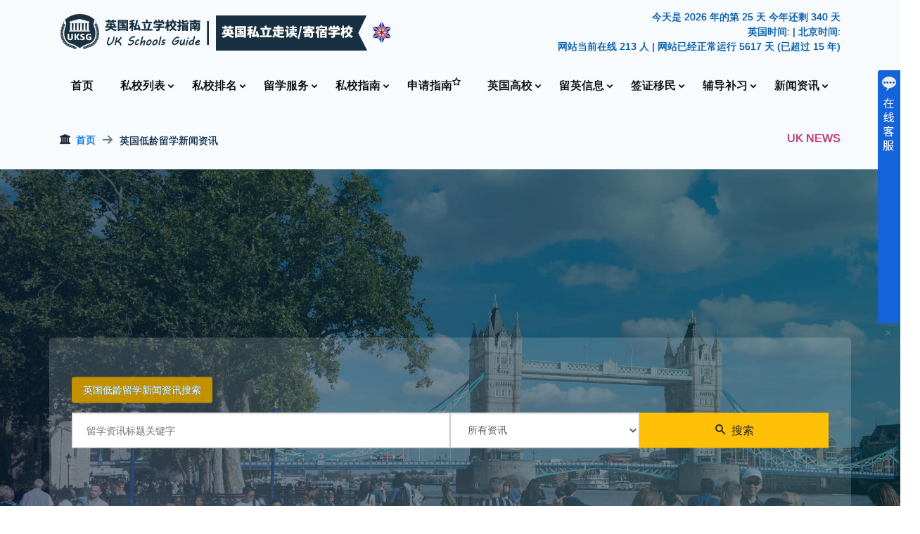

--- FILE ---
content_type: text/html
request_url: https://www.uksg.net/uk-news/default.asp
body_size: 13178
content:
<!doctype html>
<html lang="en">


  <head>
    <meta http-equiv="Content-Type" content="text/html; charset=utf-8">
    <title>英国低龄留学新闻资讯 | UK Schools Guide</title>
    <meta name="viewport" content="width=device-width, initial-scale=1, shrink-to-fit=no">
    <link rel="icon" href="../images/favicon.png">
    <link rel="stylesheet" href="../fonts/icomoon/style.css">
    <link rel="stylesheet" href="../css/bootstrap.min.css">
    <link rel="stylesheet" href="../css/owl.carousel.min.css">
    <link rel="stylesheet" href="../css/owl.theme.default.min.css">
    <link rel="stylesheet" href="../css/aos.css">
    <link rel="stylesheet" href="../css/style.css">
</head>

  <body>
  
    <div class="site-wrap">

      <div class="site-mobile-menu site-navbar-target">
        <div class="site-mobile-menu-header">
          <div class="site-mobile-menu-close mt-3">
            <span class="icon-cross js-menu-toggle"></span>
          </div>
        </div>
        <div class="site-mobile-menu-body"></div>
      </div>

        <div class="sub_menu">
            <div class="container">
                    <div class="row d-flex align-items-center">

                        <div class="col-xl-6 col-lg-6 col-md-6 d-none d-md-block">
                                <a href="https://www.uksg.net"><img src="https://www.uksg.net/images/logo.png" title="英国私立学校指南UKSG" data-toggle="tooltip" data-placement="bottom"></a><img class="moretext" src="https://www.uksg.net/images/logo-more.png"> <img class="flags moretext" src="https://www.uksg.net/images/uk1.png">  
                        </div>
						
                        <div class="col-xl-6 col-lg-6 col-md-6">
                            <div class="sub_menu_right_content">								
								<span class="noshadow">          
								<script type="text/javascript">
									var today = new Date();
									var first = new Date(today.getFullYear(), 0, 1);
									var CurrentYear = new Date().getFullYear();
									var theDay = Math.round(((today - first) / 1000 / 60 / 60 / 24) + .5, 0);
                                    var newyear = 'January 1 ' + (today.getFullYear() + 1) ;
									var newyeardays = new Date(newyear);
									var left= newyeardays.getTime() - today.getTime()
									var leftdays = Math.floor(left / 1000 / 60 / 60 / 24)
									document.write("今天是 " + CurrentYear + " 年的第 " + theDay + " 天 今年还剩 " +leftdays + " 天");
								</script>
								</span><br>
                                <a href="https://time.is/London_z716" id="time_is_link"></a>
								<a class="disabled" tabindex="-1">英国时间: 
                                <span id="London_z716"></span> | 北京时间: <span id="Beijing__China_z43d"></span>
                                <script src="https://widget.time.is/zh.js"></script>
                                <script>
                                time_is_widget.init({Beijing__China_z43d:{},London_z716:{template:"DATE TIME", date_format:"year年mnum月dnum日 dayname"}});
                                </script></a>
								<br><span class="noshadow"><a href="https://www.uksg.net/user/">网站当前在线 <script src="https://www.uksg.net/onlinenumber.asp"></script> 人</a> | 网站已经正常运行 5617 天 (已超过 15 年)</span>
                            </div>
                        </div>
                        
                </div>
            </div>
        </div>

      <header class="site-navbar js-sticky-header site-navbar-target" role="banner">
        <div class="container">
          <div class="row align-items-center position-relative">
            <div class="site-logo">
              <a href="https://www.uksg.net"><img src="https://www.uksg.net/images/logo.png" title="英国私立学校指南" data-toggle="tooltip" data-placement="bottom"></a> <img class="flags" src="https://www.uksg.net/images/uk.png">
            </div>
            <div class="col-12" id="mainNav">
              <nav class="site-navigation text-left ml-auto " role="navigation">
                <ul class="site-menu main-menu js-clone-nav ml-auto d-none d-lg-block">
                  <li><a href="https://www.uksg.net/" class="nav-link">首页</a></li>	

                  <li class="has-children"><a href="https://www.uksg.net/schools/" class="nav-link openlist">私校列表</a>
				 	<ul class="dropdown top_border">
						<li><a href="https://www.uksg.net/schools/"><i class="icon-align-left"></i> 英国私校列表和查找</a></li>
						<div class="dropdown-divider"></div> 
						<li><a href="https://www.uksg.net/boarding/"><i class="icon-moon"></i> 英国寄宿学校</a></li>
						<div class="dropdown-divider"></div> 
						<li><a href="https://www.uksg.net/royal-schools/"><i class="icon-crown"></i> 英国皇室入读学校</a></li>
						<li><a href="https://www.uksg.net/pm-schools/"><i class="icon-badge"></i> 英国首相入读学校</a></li>
						<li><a href="https://www.uksg.net/eton-group/"><i class="icon-certificate"></i> 英国伊顿集团学校</a></li>
						<li><a href="https://www.uksg.net/rugby-group/"><i class="icon-starburst-outline"></i> 英国拉格比集团学校</a></li>
						<li><a href="https://www.uksg.net/clarendon-schools/"><i class="icon-empire"></i> 英国九大公学</a></li>
						<li><a href="https://www.uksg.net/recommend/"><i class="icon-stars"></i> 推荐独立(私立)学校</a></li>
						<div class="dropdown-divider"></div> 
						<li><a href="https://www.uksg.net/summer-schools/"><i class="icon-sun"></i> 英国夏令营</a></li>
				 	</ul>
                  </li>
				  
                  <li class="has-children"><a href="#" class="nav-link openlist">私校排名</a>
				 	<ul class="dropdown top_border">
						<li><a href="https://www.uksg.net/ranking-alevel/"><i class="icon-rank"></i> 英国私立高中排名</a></li>
						<li><a href="https://www.uksg.net/ranking-gcse/"><i class="icon-trophy1"></i> 英国私立初中排名</a></li>
				 	</ul>
                  </li>
				  
                  <li class="has-children"><a href="https://www.uksg.net/study/" class="nav-link openlist">留学服务</a>
				   	<ul class="dropdown double_colmn top_border" >
				  	<div class="leftside">
						<li class="study1"><a href="https://www.uksg.net/study/details.asp?id=1#results"><i class="icon-child_friendly"></i> 英国幼儿园申请</a></li> 
						<li class="study2"><a href="https://www.uksg.net/study/details.asp?id=2#results"><i class="icon-child"></i> 英国小学申请</a></li> 
						<li class="study3"><a href="https://www.uksg.net/study/details.asp?id=3#results"><i class="icon-building-o"></i> 英国初中申请</a></li>
						<li class="study4"><a href="https://www.uksg.net/study/details.asp?id=4#results"><i class="icon-office"></i> 英国高中申请</a></li>  
						<li class="study5"><a href="https://www.uksg.net/study/details.asp?id=5#results"><i class="icon-graduation-cap"></i> 转学服务</a></li> 
						<div class="dropdown-divider"></div> 
						<li class="study6"><a href="https://www.uksg.net/study/details.asp?id=6#results"><i class="icon-support5"></i> 入学面试辅导</a></li> 
						<li class="study7"><a href="https://www.uksg.net/study/details.asp?id=7#results"><i class="icon-case1"></i> 入学考试辅导</a></li> 
						<li class="study8"><a href="https://www.uksg.net/study/details.asp?id=8#results"><i class="icon-earth"></i> 雅思考试辅导</a></li> 
					</div>	
				 	<div class="leftside">
						<li class="study9"><a href="https://www.uksg.net/study/details.asp?id=9#results"><i class="icon-file-empty"></i> 留学文件认证翻译</a></li>    
						<li class="study10"><a href="https://www.uksg.net/study/details.asp?id=10#results"><i class="icon-uk"></i> 英国签证服务</a></li>
						<li class="study11"><a href="https://www.uksg.net/study/details.asp?id=11#results"><i class="icon-shield"></i> 留学监护人服务</a></li> 
						<li class="study12"><a href="https://www.uksg.net/study/details.asp?id=12#results"><i class="icon-clipboard"></i> 课程辅导/私人补习</a></li>
						<li class="study13"><a href="https://www.uksg.net/study/details.asp?id=13#results"><i class="icon-en"></i> 一对一英语辅导</a></li>
						<li class="study14"><a href="https://www.uksg.net/study/details.asp?id=14#results"><i class="icon-files-empty"></i> 留学文书写作和润色</a></li>
					</div>	
				 	</ul>
                  </li>
				  
                  <li class="has-children"><a href="https://www.uksg.net/uk-schools-info/" class="nav-link openlist">私校指南</a>
				   	<ul class="dropdown double_colmn top_border">
				  	<div class="leftside">
						<li class="uk_schools_info1"><a href="https://www.uksg.net/uk-schools-info/details.asp?id=1"><i class="icon-shield"></i> 英国私立学校介绍</a></li>
						<li class="uk_schools_info2"><a href="https://www.uksg.net/uk-schools-info/details.asp?id=2"><i class="icon-compare"></i> 公立和私立学校比较</a></li>
						<li class="uk_schools_info3"><a href="https://www.uksg.net/uk-schools-info/details.asp?id=3"><i class="icon-clipboard"></i> 选择私立学校的优势</a></li>	
						<li class="uk_schools_info4"><a href="https://www.uksg.net/uk-schools-info/details.asp?id=4"><i class="icon-align-left"></i> 英国私立学校的类型</a></li>
						<li class="uk_schools_info5"><a href="https://www.uksg.net/uk-schools-info/details.asp?id=5"><i class="icon-chart-bar"></i> 私立学校数据统计</a></li>
						<li class="uk_schools_info6"><a href="https://www.uksg.net/uk-schools-info/details.asp?id=6"><i class="icon-moon"></i> 英国寄宿学校</a></li>
						<li class="uk_schools_info7"><a href="https://www.uksg.net/uk-schools-info/details.asp?id=7"><i class="icon-reduce_capacity"></i> 英国的教育体制</a></li>
						<li class="uk_schools_info8"><a href="https://www.uksg.net/uk-schools-info/details.asp?id=8#results"><i class="icon-clock"></i> 英国私校申请时间</a></li>
						<li class="uk_schools_info9"><a href="https://www.uksg.net/uk-schools-info/details.asp?id=9#results"><i class="icon-coin-pound"></i> 私校学费和费用预算</a></li>
					</div>	
				 	<div class="leftside">
						<li class="uk_schools_info11"><a href="https://www.uksg.net/uk-schools-info/details.asp?id=11#results"><i class="icon-case1"></i> 英国私校入学考试</a></li> 
						<li class="uk_schools_info12"><a href="https://www.uksg.net/uk-schools-info/details.asp?id=12#results"><i class="icon-support5"></i> 英国私校入学面试</a></li> 
						<li class="uk_schools_info13"><a href="https://www.uksg.net/uk-schools-info/details.asp?id=13#results"><i class="icon-sphere"></i> UKiset | 译赛考试</a></li> 
						<li class="uk_schools_info14"><a href="https://www.uksg.net/uk-schools-info/details.asp?id=14#results"><i class="icon-earth"></i> IELTS | 雅思考试</a></li> 
						<li class="uk_schools_info15"><a href="https://www.uksg.net/uk-schools-info/details.asp?id=15#results"><i class="icon-clipboard"></i> 普通学业考试 (CE)</a></li> 
						<li class="uk_schools_info16"><a href="https://www.uksg.net/uk-schools-info/details.asp?id=16#results"><i class="icon-loop-alt2"></i> 英语要求及成绩换算</a></li> 
						<div class="dropdown-divider"></div>
						<li class="uk_schools_info10"><a href="https://www.uksg.net/uk-schools-info/details.asp?id=10#results"><i class="icon-fact_check"></i> 行前准备| 抵达后须知</a></li>  
						<div class="dropdown-divider"></div>
						<li><a href="https://www.uksg.net/uk-schools-info/" class="btn btn-light btn-sm"><i class="icon-location"></i> 查看更多私校介绍</a></li> 
					</div>	
				 	</ul>
                  </li>
				  
                  <li><a href="https://www.uksg.net/uk-schools-guide/" class="nav-link">申请指南<sup><span class="icon-star-empty"></span></sup></a></li>
				  
                 <li class="has-children"><a href="https://www.uksg.net/uni-study/" class="nav-link openlist">英国高校</a>
				 	<ul class="dropdown top_border">
						<li class="uni_study1"><a href="https://www.uksg.net/uni-study/default.asp?id=1#results"><i class="icon-case1"></i> 英国高校申请服务</a></li> 
                  <li class="has-children"><a href="https://www.uksg.net/#" class="openlist">人在国内学生</a>
				 	<ul class="dropdown top_sub_border">          
						<li class="uni_study2"><a href="https://www.uksg.net/uni-study/default.asp?id=2#results">英国HND(大专)申请</a></li>           
						<li class="uni_study3"><a href="https://www.uksg.net/uni-study/default.asp?id=3#results">英国本科预科申请</a></li>             
						<li class="uni_study4"><a href="https://www.uksg.net/uni-study/default.asp?id=4#results">英国本科申请</a></li>               
						<li class="uni_study5"><a href="https://www.uksg.net/uni-study/default.asp?id=5#results">英国大学插班/转学</a></li>           
						<li class="uni_study6"><a href="https://www.uksg.net/uni-study/default.asp?id=6#results">专科申请本科(专升本)</a></li>         
						<li class="uni_study7"><a href="https://www.uksg.net/uni-study/default.asp?id=7#results">硕士(研究生)预科申请</a></li>         
						<li class="uni_study8"><a href="https://www.uksg.net/uni-study/default.asp?id=8#results">专科申请硕士(专升硕)</a></li>         
						<li class="uni_study9"><a href="https://www.uksg.net/uni-study/default.asp?id=9#results">本科申请硕士(研究生)</a></li>         
				 	</ul>
                  </li>				  
				  
                  <li class="has-children"><a href="https://www.uksg.net/#" class="openlist">人在英国学生</a>
				 	<ul class="dropdown top_sub_border">
						<li class="uni_study10"><a href="https://www.uksg.net/uni-study/default.asp?id=10#results">英国HND升学</a></li>         
						<li class="uni_study11"><a href="https://www.uksg.net/uni-study/default.asp?id=11#results">英国本科申请</a></li>          
						<li class="uni_study12"><a href="https://www.uksg.net/uni-study/default.asp?id=12#results">英国大学本科/预科转校</a></li>     
						<li class="uni_study13"><a href="https://www.uksg.net/uni-study/default.asp?id=13#results">本科申请硕士(研究生)</a></li>       
						<li class="uni_study14"><a href="https://www.uksg.net/uni-study/default.asp?id=14#results">英国普通学位升学</a></li>          
						<li class="uni_study15"><a href="https://www.uksg.net/uni-study/default.asp?id=15#results">英国三等学位升学</a></li>           
						<li class="uni_study16"><a href="https://www.uksg.net/uni-study/default.asp?id=16#results">硕士(研究生)预科申请</a></li>       
						<li class="uni_study17"><a href="https://www.uksg.net/uni-study/default.asp?id=17#results">英国补考挂科升学</a></li>           
						<li class="uni_study18"><a href="https://www.uksg.net/uni-study/default.asp?id=18#results">大学预科没达到入学要求</a></li>
				 	</ul>
                  </li>		
						<div class="dropdown-divider"></div>
						<li><a href="https://www.uksg.net/university/"><i class="icon-graduation-cap"></i> 英国大学列表和查询</a></li>
						<li><a href="https://www.uksg.net/university/map.asp"><i class="icon-earth"></i> 英国大学地图查询</i></a></li>
                  <li class="has-children"><a href="https://www.uksg.net/#" class="openlist">英国大学排名</a>
				 	<ul class="dropdown top_sub_border">
						<li><a href="https://www.uksg.net/ranking/"><i class="icon-rank"></i> 英国大学排名</a></li>
						<li><a href="https://www.uksg.net/ranking/world.asp"><i class="icon-sphere"></i> 英国大学世界排名</a></li>
						<li><a href="https://www.uksg.net/subjects/ranking.asp"><i class="icon-flag"></i> 英国大学专业排名</a></li>	
				 	</ul>
                  </li>	
						<div class="dropdown-divider"></div>
						<li><a href="https://www.uksg.net/yuke/"><i class="icon-office"></i> 英国大学预科介绍</i></a></li>
						<li class="pl-2"><a href="https://www.uksg.net/yuke/foundation.asp"><i class="icon-arrow-outline-right1"></i> 英国本科预科列表</a></li>
						<li class="pl-2"><a href="https://www.uksg.net/yuke/premasters.asp"><i class="icon-arrow-outline-right1"></i> 英国硕士预科列表</a></li>
						<li class="pl-2"><a href="https://www.uksg.net/yuke/iy1.asp"><i class="icon-arrow-outline-right1"></i> 英国国际大一列表</a></li>
						<li class="pl-2"><a href="https://www.uksg.net/yuke/iy2.asp"><i class="icon-arrow-outline-right1"></i> 英国国际大二列表</a></li>
				 	</ul>
                  </li>
				  
                  <li class="has-children"><a href="#" class="nav-link openlist">留英信息</a>
				   	<ul class="dropdown double_colmn top_border" >
				  	<div class="leftside">
						<li><a href="https://www.uksg.net/uk-info/"><i class="icon-uk"></i> 英国概况和城市介绍</a></li>
						<li><a href="https://www.uksg.net/photos/"><i class="icon-image"></i> 英国图片库</a></li>
						<li><a href="https://www.uksg.net/uk-guide/"><i class="icon-diamond"></i> 英国最佳景点和体验</a></li>
						<div class="dropdown-divider"></div> 
						<li><a href="https://www.uksg.net/website/"><i class="icon-edge"></i> 英国网站目录列表</a></li>
						<li><a href="https://www.uksg.net/telephone/"><i class="icon-phone"></i> 英国留学常用号码</a></li>	
					</div>	
				 	<div class="leftside">
						<li><a href="https://www.uksg.net/uk-chinese-supermarkets/"><i class="icon-shop1"></i> 英国华人超市</a></li>
						<li><a href="https://www.uksg.net/community/"><i class="icon-location-restroom"></i> 英国华人协会</a></li>
						<li><a href="https://www.uksg.net/uk-chinese-yellow-pages/"><i class="icon-address-book-o"></i> 英国华人黄页</a></li>	
						<div class="dropdown-divider"></div> 
						<li><a href="https://www.uksg.net/tools/"><i class="icon-key2"></i> 留学常用信息和工具</a></li>
						<li><a href="https://www.uksg.net/daily-english/"><i class="icon-en"></i> 每日英语</a></li>	
					</div>	
				 	</ul>
                  </li>

                  <li class="has-children"><a href="https://www.uksg.net/visa/" class="nav-link openlist">签证移民</a>
				 	<ul class="dropdown dropdownleft top_border">
						<li><a href="https://www.uksg.net/visa/"><i class="icon-flight_takeoff"></i> 签证类型/价格/服务</a></li>
						<div class="dropdown-divider"></div>                  
                  <li class="has-children"><a href="https://www.uksg.net/visa/" class="openlist">学习签证</a>
			  		<ul class="dropdown top_sub_border">
						<li><a href="https://www.uksg.net/visa/details.asp?id=2">学生签证</a></li>
						<li><a href="https://www.uksg.net/visa/details.asp?id=1">英语学习/短期签证</a></li>
						<li><a href="https://www.uksg.net/visa/details.asp?id=3">儿童学生签证</a></li>
					</ul>
                  </li>

                  <li class="has-children"><a href="https://www.uksg.net/visa/" class="openlist">访问签证</a>
			  		<ul class="dropdown top_sub_border">
						<li><a href="https://www.uksg.net/visa/details.asp?id=4">标准访客签证</a></li>
						<li><a href="https://www.uksg.net/visa/details.asp?id=5">结婚访客签证</a></li>
						<li><a href="https://www.uksg.net/visa/details.asp?id=7">儿童父母陪读签证</a></li>
						<li><a href="https://www.uksg.net/visa/details.asp?id=8">中国旅游团访问英国签证</a></li>
						<li><a href="https://www.uksg.net/visa/details.asp?id=9">过境英国的签证</a></li>
						<li><a href="https://www.uksg.net/visa/details.asp?id=29">申请电子旅行授权(ETA) </a></li>
					</ul>
                  </li>

                  <li class="has-children"><a href="https://www.uksg.net/visa/" class="openlist">长期工作签证</a>
			  		<ul class="dropdown top_sub_border">
						<li><a href="https://www.uksg.net/visa/details.asp?id=10">技术工人签证</a></li>
						<li><a href="https://www.uksg.net/visa/details.asp?id=30">健康和护理工作者签证</a></li>
					</ul>
                  </li>
				  
                  <li class="has-children"><a href="https://www.uksg.net/visa/" class="openlist">临时工作签证</a>
			  		<ul class="dropdown top_sub_border">
						<li><a href="https://www.uksg.net/visa/details.asp?id=14">慈善工作者签证</a></li>
						<li><a href="https://www.uksg.net/visa/details.asp?id=15">创意工作者签证</a></li>
						<li><a href="https://www.uksg.net/visa/details.asp?id=16">政府授权交流签证</a></li>
						<li><a href="https://www.uksg.net/visa/details.asp?id=17">国际协议签证</a></li>
						<li><a href="https://www.uksg.net/visa/details.asp?id=18">宗教工作者签证</a></li>				
						<li><a href="https://www.uksg.net/visa/details.asp?id=19">季节性工人签证</a></li>											
					</ul>
                  </li>
				  
                  <li class="has-children"><a href="https://www.uksg.net/visa/" class="openlist">外派工作签证</a>
			  		<ul class="dropdown top_sub_border">
						<li><a href="https://www.uksg.net/visa/details.asp?id=11">高级或专业工作者签证</a></li>
						<li><a href="https://www.uksg.net/visa/details.asp?id=26">海外家庭佣工签证</a></li>
						<li><a href="https://www.uksg.net/visa/details.asp?id=27">海外商务代表签证</a></li>
						<li><a href="https://www.uksg.net/visa/details.asp?id=34">研究生实习签证</a></li>
						<li><a href="https://www.uksg.net/visa/details.asp?id=35">借调工作签证</a></li>
						<li><a href="https://www.uksg.net/visa/details.asp?id=36">服务供应商签证</a></li>	
						<li><a href="https://www.uksg.net/visa/details.asp?id=37">扩展工人签证</a></li>
					</ul>
                  </li>
				  
                  <li class="has-children"><a href="https://www.uksg.net/visa/" class="openlist">无担保工作签证</a>
			  		<ul class="dropdown top_sub_border">
						<li><a href="https://www.uksg.net/visa/details.asp?id=20">青年流动计划签证</a></li>
						<li><a href="https://www.uksg.net/visa/details.asp?id=23">全球人才签证</a></li>
						<li><a href="https://www.uksg.net/visa/details.asp?id=38">毕业生签证</a></li>
						<li><a href="https://www.uksg.net/visa/details.asp?id=39">高潜力人才 (HPI) 签证</a></li>
					</ul>
                  </li>
				  
                  <li class="has-children"><a href="https://www.uksg.net/visa/" class="openlist">其他工作签证</a>
			  		<ul class="dropdown top_sub_border">
						<li><a href="https://www.uksg.net/visa/details.asp?id=12">宗教部长签证</a></li>
						<li><a href="https://www.uksg.net/visa/details.asp?id=13">国际运动员签证</a></li>
						<li><a href="https://www.uksg.net/visa/details.asp?id=31">增长型工作者签证</a></li>
						<li><a href="https://www.uksg.net/visa/details.asp?id=32">边境工人许可证</a></li>
						<li><a href="https://www.uksg.net/visa/details.asp?id=33">签证豁免贴签</a></li>
					</ul>
                  </li>
				  
                  <li class="has-children"><a href="https://www.uksg.net/visa/" class="openlist">创业签证</a>
			  		<ul class="dropdown top_sub_border">
						<li><a href="https://www.uksg.net/visa/details.asp?id=21">创新者创始人签证</a></li>					
					</ul>
                  </li>
                  <li class="has-children"><a href="https://www.uksg.net/visa/" class="openlist">英联邦公民和BNO</a>
			  		<ul class="dropdown top_sub_border">
						<li><a href="https://www.uksg.net/visa/details.asp?id=41">英国国民海外签证|BNO</a></li>	
						<li><a href="https://www.uksg.net/visa/details.asp?id=42">英国血统签证</a></li>
					</ul>
                  </li>
                  <li class="has-children"><a href="https://www.uksg.net/visa/" class="openlist">家庭签证</a>
			  		<ul class="dropdown top_sub_border">
						<li><a href="https://www.uksg.net/visa/details.asp?id=24">家庭签证申请/延长/转换</a></li>
						<li><a href="https://www.uksg.net/visa/details.asp?id=28" class="openlist">永居(十年转永居)</a></li> 
						<li><a href="https://www.uksg.net/visa/details.asp?id=43" class="openlist">申请欧盟定居计划</a></li> 
					</ul>
                  </li>
				 	</ul>
                  </li>		
				  
                  <li class="has-children"><a href="https://www.uksg.net/tutor/" class="nav-link openlist">辅导补习</a>
				 	<ul class="dropdown top_border">
						<li><a href="https://www.uksg.net/tutor/primary/"><i class="icon-child"></i> 小学</a></li>
						<li><a href="https://www.uksg.net/tutor/secondary/"><i class="icon-building-o"></i> 初中低年级</a></li>
						<li><a href="https://www.uksg.net/tutor/gcse/"><i class="icon-office"></i> 初中高年级 (GCSE)</a></li>
						<li><a href="https://www.uksg.net/tutor/alevel/"><i class="icon-bank"></i> 高中 (A-Level)</a></li>
						<li><a href="https://www.uksg.net/tutor/university/"><i class="icon-graduation-cap1"></i> 大学（学位和预科）</a></li>
						<li><a href="https://www.uksg.net/tutor/language/"><i class="icon-sphere"></i> 语言（英/法/西/德/中）</a></li>
						<li><a href="https://www.uksg.net/tutor/exam/"><i class="icon-shield1"></i> 备考（入学/英语/职业）</a></li>
						<li><a href="https://www.uksg.net/tutor/art/"><i class="icon-stars"></i> 艺术（摄影/绘画/写作）</a></li>
						<li><a href="https://www.uksg.net/tutor/mentoring/"><i class="icon-fact_check"></i> 指导（入学/学业/工作）</a></li>
						<li><a href="https://www.uksg.net/tutor/group/"><i class="icon-reduce_capacity"></i> 团体培训辅导</a></li>   
				 	</ul>
                  </li>
				  
                  <li class="has-children"><a href="https://www.uksg.net/uk-news/" class="nav-link openlist">新闻资讯</a>
				 	<ul class="dropdown top_border">
						<li><a href="https://www.uksg.net/uk-news/"><i class="icon-news"></i> 英国留学新闻资讯</a></li>
						<li class="pl-2"><a href="https://www.uksg.net/uk-news/category.asp?id=1"><i class="icon-uk"></i> 英伦生活</a></li>
						<li class="pl-2"><a href="https://www.uksg.net/uk-news/category.asp?id=2"><i class="icon-earth"></i> 留学资讯</a></li>
						<li class="pl-2"><a href="https://www.uksg.net/uk-news/category.asp?id=3"><i class="icon-sphere"></i> 签证信息</a></li>
				 	</ul>
                  </li>

                </ul>
              </nav>
            </div>
            <div class="toggle-button d-inline-block d-lg-none"><a href="https://www.uksg.net/#" class="site-menu-toggle py-5 js-menu-toggle text-black"><span class="icon-menu h3"></span></a></div>
          </div>
        </div>
		 
		 <h5 class="home-left">英国私立学校指南UKSG<span><br>UK Schools Guide</span></h5>
      </header>
	  
		
    <!-- ======= Navgationbar Section ======= -->
    <section class="navgationbar">
      <div class="container">

        <div class="d-flex justify-content-between align-items-center">
          <ol>
            <li><span class="icon-bank mr-2"></span><a href="../default.asp" data-toggle="tooltip" data-placement="bottom" title="查看网站首页">首页</a></li>
            <li>英国低龄留学新闻资讯</li>
          </ol>
          <h2>UK News</h2>
        </div>

      </div>
    </section>
    <!-- ======= Navgationbar Section End======= -->		
		
      <div class="main-top-cover-page"  data-aos="fade-up">
        <div class="main-top-cover-image overlay" style="background-image: url('https://www.uksg.net/images/uknews.jpg')"> 
  
<div class="container search-main"><!--search bar-->
<ul class="nav nav-pills mb-0 pb-0" id="pills-tab" role="tablist">
  <li class="nav-item tab3">
    <a class="nav-link active" id="pills-3-tab" data-toggle="pill" role="tab" aria-controls="pills-3" aria-selected="false">英国低龄留学新闻资讯搜索</a>
  </li>
</ul>
<div class="tab-content" id="pills-tabContent"><!--search bar options -->
  <div class="tab-pane fade show active" id="pills-3" role="tabpanel" aria-labelledby="pills-3-tab"><!--search bar -1 -->
 <section class="mt-2 p-0">
    <div class="container">
    <form name="form1" method="get" action="search.asp#results" novalidate="novalidate">
            <div class="row">
                <div class="col-lg-12">
                    <div class="row">
                        <div class="col-lg-6 col-md-12 col-sm-12 col-12 p-0 mb-1">
				  <input type="Text" name="keywords" class="form-control search-input" placeholder="留学资讯标题关键字" />
                        </div>
                         <div class="col-lg-3 col-md-6 col-sm-6 col-6 p-0 mb-1">
                  <select name="suuk_news_category" id="suuk_news_category" class="form-control search-input">
                  	<option value=""  selected="selected"  >所有资讯</option>
                  	<option value="1" >英伦生活</option>
                  	<option value="2" >留学资讯</option>
                  	<option value="3" >签证信息</option>
                  </select>
                        </div>
                        <div class="col-lg-3 col-md-6 col-sm-6 col-6 p-0 mb-1">
                            <button type="submit" class="btn btn-warning search-btn"><span class="icon-search icon mr-2"></span>搜索</button>
                        </div>
                    </div>
                </div>
            </div>
        </form>
    </div>
</section>
 
</div><!--search bar -1 end -->

</div><!--search bar options end -->

</div><!--search bar end-->

        </div>
        </div>
        <!-- END .main-top-cover-image -->

    

    <div class="site-section news" data-aos="fade-up">
      <div class="container">
        <div class="row mb-1">
        
          <div class="col-12 col-sm-12 col-md-12 col-lg-12 mb-1">
            <h3 class="mb-4"><a href="default.asp" class="btn btn-info" data-toggle="tooltip" data-placement="right" title="英国低龄留学新闻资讯"><span class="mr-2 icon-file-text2"></span>英国低龄留学新闻资讯</a><a name="results"><span style="top: -170px; position: relative; visibility:hidden">&nbsp;</span></a></h3>
		  </div>




    <div class="col-12 col-sm-12 col-md-12 col-lg-6 mb-1">
	<P class="news-title"><a href="details.asp?id=2707" title="牛津海丁顿莱伊学校2026暑期夏校开放报名">牛津海丁顿莱伊学校2026暑期夏校开放报名</a><p>
    <P class="news-summary">牛津海丁顿莱伊学校2026暑期夏校面向8-17岁国际生，提供英语课程、文化体验与丰富活动，打造沉浸式英式学习之旅。</P>
    <p class="news-info">	
    <span class="btn btn-secondary btn-xs disabled"><span class="icon-calendar-check-o mr-1"></span>2026/1/20</span>&nbsp;
    <span class="btn btn-warning btn-xs disabled"><span class="icon-clock mr-1"></span>发表于5天前</span>&nbsp; 
    <span class="btn btn-info btn-xs disabled"><span class="icon-eye mr-1"></span>156</span>&nbsp; 
    
    </P>
	</div>
    
    
				

    <div class="col-12 col-sm-12 col-md-12 col-lg-6 mb-1">
	<P class="news-title"><a href="details.asp?id=2706" title="OIC布莱顿2026夏校启动：英语提升营与兴趣营开放招生">OIC布莱顿2026夏校启动：英语提升营与兴趣营开放招生</a><p>
    <P class="news-summary">OIC布莱顿2026年暑期课程开放报名，面向11-15岁学生，提供英语提升与兴趣探索两大方向，体验英式精英教育，强化语言能力。</P>
    <p class="news-info">	
    <span class="btn btn-secondary btn-xs disabled"><span class="icon-calendar-check-o mr-1"></span>2026/1/20</span>&nbsp;
    <span class="btn btn-warning btn-xs disabled"><span class="icon-clock mr-1"></span>发表于5天前</span>&nbsp; 
    <span class="btn btn-info btn-xs disabled"><span class="icon-eye mr-1"></span>154</span>&nbsp; 
    
    </P>
	</div>
    
    
				

    <div class="col-12 col-sm-12 col-md-12 col-lg-6 mb-1">
	<P class="news-title"><a href="details.asp?id=2705" title="伦敦国王学院2026夏校：伦敦市中心学术探索之旅">伦敦国王学院2026夏校：伦敦市中心学术探索之旅</a><p>
    <P class="news-summary">2026年夏季，伦敦国王学院重磅推出专为13-17岁学子设计的多元暑期课程。</P>
    <p class="news-info">	
    <span class="btn btn-secondary btn-xs disabled"><span class="icon-calendar-check-o mr-1"></span>2026/1/20</span>&nbsp;
    <span class="btn btn-warning btn-xs disabled"><span class="icon-clock mr-1"></span>发表于5天前</span>&nbsp; 
    <span class="btn btn-info btn-xs disabled"><span class="icon-eye mr-1"></span>149</span>&nbsp; 
    
    </P>
	</div>
    
    
				

    <div class="col-12 col-sm-12 col-md-12 col-lg-6 mb-1">
	<P class="news-title"><a href="details.asp?id=2704" title="英国名校夏校开放申请！英语+艺术/体育/学术课程全涵盖">英国名校夏校开放申请！英语+艺术/体育/学术课程全涵盖</a><p>
    <P class="news-summary">SH英语学校2026年青少年夏令营及冬令营课程开放报名，面向8-18岁学生，提供从初级到高级的英语课程，每周课时超过15小时。</P>
    <p class="news-info">	
    <span class="btn btn-secondary btn-xs disabled"><span class="icon-calendar-check-o mr-1"></span>2026/1/14</span>&nbsp;
    <span class="btn btn-warning btn-xs disabled"><span class="icon-clock mr-1"></span>发表于11天前</span>&nbsp; 
    <span class="btn btn-info btn-xs disabled"><span class="icon-eye mr-1"></span>176</span>&nbsp; 
    
    </P>
	</div>
    
    
				

    <div class="col-12 col-sm-12 col-md-12 col-lg-6 mb-1">
	<P class="news-title"><a href="details.asp?id=2703" title="百年女校墨尔文圣詹姆斯学校招收男生">百年女校墨尔文圣詹姆斯学校招收男生</a><p>
    <P class="news-summary">拥有132年历史的英国名校墨尔文圣詹姆斯学校自2025年9月起转型为男女同校，面向3-18岁男生开放招生。</P>
    <p class="news-info">	
    <span class="btn btn-secondary btn-xs disabled"><span class="icon-calendar-check-o mr-1"></span>2026/1/14</span>&nbsp;
    <span class="btn btn-warning btn-xs disabled"><span class="icon-clock mr-1"></span>发表于11天前</span>&nbsp; 
    <span class="btn btn-info btn-xs disabled"><span class="icon-eye mr-1"></span>173</span>&nbsp; 
    
    </P>
	</div>
    
    
				

    <div class="col-12 col-sm-12 col-md-12 col-lg-6 mb-1">
	<P class="news-title"><a href="details.asp?id=2702" title="英国私校中国生源破万，顶尖名校国际生比例严控">英国私校中国生源破万，顶尖名校国际生比例严控</a><p>
    <P class="news-summary">英国私校报告显示中国大陆学生人数居首。顶尖私校国际生比例严控，国际学校中国学生占比可达30%，影响择校决策。</P>
    <p class="news-info">	
    <span class="btn btn-secondary btn-xs disabled"><span class="icon-calendar-check-o mr-1"></span>2026/1/14</span>&nbsp;
    <span class="btn btn-warning btn-xs disabled"><span class="icon-clock mr-1"></span>发表于11天前</span>&nbsp; 
    <span class="btn btn-info btn-xs disabled"><span class="icon-eye mr-1"></span>183</span>&nbsp; 
    
    </P>
	</div>
    
    
				

    <div class="col-12 col-sm-12 col-md-12 col-lg-6 mb-1">
	<P class="news-title"><a href="details.asp?id=2701" title="英国中小学留学：寄宿vs走读的签证与陪读规划">英国中小学留学：寄宿vs走读的签证与陪读规划</a><p>
    <P class="news-summary">在英国低龄留学体系中，学生主要分为寄宿生与走读生两类，其对应的签证与生活安排各有不同。但无论选择哪种模式，获得合法签证均是首要前提。</P>
    <p class="news-info">	
    <span class="btn btn-secondary btn-xs disabled"><span class="icon-calendar-check-o mr-1"></span>2026/1/6</span>&nbsp;
    <span class="btn btn-warning btn-xs disabled"><span class="icon-clock mr-1"></span>发表于19天前</span>&nbsp; 
    <span class="btn btn-info btn-xs disabled"><span class="icon-eye mr-1"></span>216</span>&nbsp; 
    
    </P>
	</div>
    
    
				

    <div class="col-12 col-sm-12 col-md-12 col-lg-6 mb-1">
	<P class="news-title"><a href="details.asp?id=2700" title="准备英国高中留学？这些费用与假期问题必须了解">准备英国高中留学？这些费用与假期问题必须了解</a><p>
    <P class="news-summary">详解英国高中留学费用构成、假期安排与常见问题，助你规划留学预算与行程。</P>
    <p class="news-info">	
    <span class="btn btn-secondary btn-xs disabled"><span class="icon-calendar-check-o mr-1"></span>2026/1/6</span>&nbsp;
    <span class="btn btn-warning btn-xs disabled"><span class="icon-clock mr-1"></span>发表于19天前</span>&nbsp; 
    <span class="btn btn-info btn-xs disabled"><span class="icon-eye mr-1"></span>210</span>&nbsp; 
    
    </P>
	</div>
    
    
				

    <div class="col-12 col-sm-12 col-md-12 col-lg-6 mb-1">
	<P class="news-title"><a href="details.asp?id=2699" title="英国本科升学关键：选课、软实力与预估分">英国本科升学关键：选课、软实力与预估分</a><p>
    <P class="news-summary">英国大学录取三大核心：精准选课、学术延展、预估分管理，避开申请误区，叩开理想学府大门。</P>
    <p class="news-info">	
    <span class="btn btn-secondary btn-xs disabled"><span class="icon-calendar-check-o mr-1"></span>2026/1/6</span>&nbsp;
    <span class="btn btn-warning btn-xs disabled"><span class="icon-clock mr-1"></span>发表于19天前</span>&nbsp; 
    <span class="btn btn-info btn-xs disabled"><span class="icon-eye mr-1"></span>195</span>&nbsp; 
    
    </P>
	</div>
    
    
				

    <div class="col-12 col-sm-12 col-md-12 col-lg-6 mb-1">
	<P class="news-title"><a href="details.asp?id=2698" title="阿丁利中学：IB与A-Level顶尖的英国百年混校">阿丁利中学：IB与A-Level顶尖的英国百年混校</a><p>
    <P class="news-summary">英国阿丁利中学，IB与A-Level成绩卓越，衔接顶尖企业实践，体育艺术并重，为3-18岁学子提供全人教育。</P>
    <p class="news-info">	
    <span class="btn btn-secondary btn-xs disabled"><span class="icon-calendar-check-o mr-1"></span>2025/12/30</span>&nbsp;
    <span class="btn btn-warning btn-xs disabled"><span class="icon-clock mr-1"></span>发表于26天前</span>&nbsp; 
    <span class="btn btn-info btn-xs disabled"><span class="icon-eye mr-1"></span>240</span>&nbsp; 
    
    </P>
	</div>
    
    
				

    <div class="col-12 col-sm-12 col-md-12 col-lg-6 mb-1">
	<P class="news-title"><a href="details.asp?id=2697" title="英国私校宿舍如何塑造学生的社交与独立？">英国私校宿舍如何塑造学生的社交与独立？</a><p>
    <P class="news-summary">深入探访英国私校宿舍如何通过精心的空间规划与功能设计，在起居、社交与活动中全面支持学生成长。</P>
    <p class="news-info">	
    <span class="btn btn-secondary btn-xs disabled"><span class="icon-calendar-check-o mr-1"></span>2025/12/30</span>&nbsp;
    <span class="btn btn-warning btn-xs disabled"><span class="icon-clock mr-1"></span>发表于26天前</span>&nbsp; 
    <span class="btn btn-info btn-xs disabled"><span class="icon-eye mr-1"></span>222</span>&nbsp; 
    
    </P>
	</div>
    
    
				

    <div class="col-12 col-sm-12 col-md-12 col-lg-6 mb-1">
	<P class="news-title"><a href="details.asp?id=2696" title="巴德明顿女校：低龄留学的学术与关怀理想之选">巴德明顿女校：低龄留学的学术与关怀理想之选</a><p>
    <P class="news-summary">本文介绍英国百年女校巴德明顿学校的教育优势，涵盖其学术成就、全人关怀及低龄留学支持体系，为计划中学阶段留学的家庭提供参考。</P>
    <p class="news-info">	
    <span class="btn btn-secondary btn-xs disabled"><span class="icon-calendar-check-o mr-1"></span>2025/12/30</span>&nbsp;
    <span class="btn btn-warning btn-xs disabled"><span class="icon-clock mr-1"></span>发表于26天前</span>&nbsp; 
    <span class="btn btn-info btn-xs disabled"><span class="icon-eye mr-1"></span>231</span>&nbsp; 
    
    </P>
	</div>
    
    
				

    <div class="col-12 col-sm-12 col-md-12 col-lg-6 mb-1">
	<P class="news-title"><a href="details.asp?id=2695" title="留英新生指南：五大策略快速融入本土社交圈">留英新生指南：五大策略快速融入本土社交圈</a><p>
    <P class="news-summary"> 留学英国如何快速融入？本文提供社团选择、语言突破、社区参与等五大实用策略，助你高效建立跨文化友谊。</P>
    <p class="news-info">	
    <span class="btn btn-secondary btn-xs disabled"><span class="icon-calendar-check-o mr-1"></span>2025/12/23</span>&nbsp;
    <span class="btn btn-warning btn-xs disabled"><span class="icon-clock mr-1"></span>发表于33天前</span>&nbsp; 
    <span class="btn btn-info btn-xs disabled"><span class="icon-eye mr-1"></span>239</span>&nbsp; 
    
    </P>
	</div>
    
    
				

    <div class="col-12 col-sm-12 col-md-12 col-lg-6 mb-1">
	<P class="news-title"><a href="details.asp?id=2694" title="北伦敦学院2025届IB成绩出炉：平均42.69分稳居全球前列">北伦敦学院2025届IB成绩出炉：平均42.69分稳居全球前列</a><p>
    <P class="news-summary">英国北伦敦学院2025届IB平均分达42.69分，满分学子涌现，毕业生纷纷入读牛津、剑桥等全球顶尖高校。</P>
    <p class="news-info">	
    <span class="btn btn-secondary btn-xs disabled"><span class="icon-calendar-check-o mr-1"></span>2025/12/23</span>&nbsp;
    <span class="btn btn-warning btn-xs disabled"><span class="icon-clock mr-1"></span>发表于33天前</span>&nbsp; 
    <span class="btn btn-info btn-xs disabled"><span class="icon-eye mr-1"></span>251</span>&nbsp; 
    
    </P>
	</div>
    
    
				

    <div class="col-12 col-sm-12 col-md-12 col-lg-6 mb-1">
	<P class="news-title"><a href="details.asp?id=2693" title="除了伊顿哈罗，这两所英国贵族男校同样卓越">除了伊顿哈罗，这两所英国贵族男校同样卓越</a><p>
    <P class="news-summary">探索英国贵族男校Tonbridge和Whitgift，了解其悠久历史、卓越学术及需提前三年申请的入学规划要点。</P>
    <p class="news-info">	
    <span class="btn btn-secondary btn-xs disabled"><span class="icon-calendar-check-o mr-1"></span>2025/12/23</span>&nbsp;
    <span class="btn btn-warning btn-xs disabled"><span class="icon-clock mr-1"></span>发表于33天前</span>&nbsp; 
    <span class="btn btn-info btn-xs disabled"><span class="icon-eye mr-1"></span>231</span>&nbsp; 
    
    </P>
	</div>
    
    
				

    <div class="col-12 col-sm-12 col-md-12 col-lg-6 mb-1">
	<P class="news-title"><a href="details.asp?id=2692" title="2025-2026英国私校招生季：政策变化与关键提醒">2025-2026英国私校招生季：政策变化与关键提醒</a><p>
    <P class="news-summary">解析2025-2026英国私校招生新趋势，涵盖招考流程、押金监护、签证准备等重要问题，助您规划留学每一步。</P>
    <p class="news-info">	
    <span class="btn btn-secondary btn-xs disabled"><span class="icon-calendar-check-o mr-1"></span>2025/12/16</span>&nbsp;
    <span class="btn btn-warning btn-xs disabled"><span class="icon-clock mr-1"></span>发表于40天前</span>&nbsp; 
    <span class="btn btn-info btn-xs disabled"><span class="icon-eye mr-1"></span>293</span>&nbsp; 
    
    </P>
	</div>
    
    
				

    <div class="col-12 col-sm-12 col-md-12 col-lg-6 mb-1">
	<P class="news-title"><a href="details.asp?id=2691" title="如何申请英国私校奖学金？这七个关键点要知道">如何申请英国私校奖学金？这七个关键点要知道</a><p>
    <P class="news-summary">英国私校奖学金是许多留学生关注的焦点，以下针对常见问题作出清晰解答，帮助家庭更好地规划申请路径。</P>
    <p class="news-info">	
    <span class="btn btn-secondary btn-xs disabled"><span class="icon-calendar-check-o mr-1"></span>2025/12/16</span>&nbsp;
    <span class="btn btn-warning btn-xs disabled"><span class="icon-clock mr-1"></span>发表于40天前</span>&nbsp; 
    <span class="btn btn-info btn-xs disabled"><span class="icon-eye mr-1"></span>330</span>&nbsp; 
    
    </P>
	</div>
    
    
				

    <div class="col-12 col-sm-12 col-md-12 col-lg-6 mb-1">
	<P class="news-title"><a href="details.asp?id=2690" title="赴英读高中，费用和假期怎么安排？关键问答在此">赴英读高中，费用和假期怎么安排？关键问答在此</a><p>
    <P class="news-summary">赴英就读私立中学费用与假期安排是家长关注的核心。本文梳理常见问题，为您清晰解读花费构成、住宿差异与假期活动，助力留学规划从容启程。</P>
    <p class="news-info">	
    <span class="btn btn-secondary btn-xs disabled"><span class="icon-calendar-check-o mr-1"></span>2025/12/16</span>&nbsp;
    <span class="btn btn-warning btn-xs disabled"><span class="icon-clock mr-1"></span>发表于40天前</span>&nbsp; 
    <span class="btn btn-info btn-xs disabled"><span class="icon-eye mr-1"></span>248</span>&nbsp; 
    
    </P>
	</div>
    
    
				

    <div class="col-12 col-sm-12 col-md-12 col-lg-6 mb-1">
	<P class="news-title"><a href="details.asp?id=2689" title="英国低龄留学课外活动指南">英国低龄留学课外活动指南</a><p>
    <P class="news-summary">探索英国私校丰富的课外活动，涵盖体育、艺术与志愿服务，提升综合素质与国际视野，助力留学成长。</P>
    <p class="news-info">	
    <span class="btn btn-secondary btn-xs disabled"><span class="icon-calendar-check-o mr-1"></span>2025/12/9</span>&nbsp;
    <span class="btn btn-warning btn-xs disabled"><span class="icon-clock mr-1"></span>发表于47天前</span>&nbsp; 
    <span class="btn btn-info btn-xs disabled"><span class="icon-eye mr-1"></span>294</span>&nbsp; 
    
    </P>
	</div>
    
    
				

    <div class="col-12 col-sm-12 col-md-12 col-lg-6 mb-1">
	<P class="news-title"><a href="details.asp?id=2688" title="英国低龄留学：如何为孩子选择最佳留学目的地">英国低龄留学：如何为孩子选择最佳留学目的地</a><p>
    <P class="news-summary"> 对比伦敦、苏格兰、威尔士等英国低龄留学热门地区，分析教育特色、生活成本与环境，助您选择合适留学目的地。</P>
    <p class="news-info">	
    <span class="btn btn-secondary btn-xs disabled"><span class="icon-calendar-check-o mr-1"></span>2025/12/9</span>&nbsp;
    <span class="btn btn-warning btn-xs disabled"><span class="icon-clock mr-1"></span>发表于47天前</span>&nbsp; 
    <span class="btn btn-info btn-xs disabled"><span class="icon-eye mr-1"></span>280</span>&nbsp; 
    
    </P>
	</div>
    
    
				

    <div class="col-12 col-sm-12 col-md-12 col-lg-6 mb-1">
	<P class="news-title"><a href="details.asp?id=2687" title="院校推荐：肯特中学138年女校典范">院校推荐：肯特中学138年女校典范</a><p>
    <P class="news-summary">英国肯特中学拥有138年历史，提供小班教学与丰富课程，助力3-18岁女生超越自我，成就卓越学术与个人发展。</P>
    <p class="news-info">	
    <span class="btn btn-secondary btn-xs disabled"><span class="icon-calendar-check-o mr-1"></span>2025/12/9</span>&nbsp;
    <span class="btn btn-warning btn-xs disabled"><span class="icon-clock mr-1"></span>发表于47天前</span>&nbsp; 
    <span class="btn btn-info btn-xs disabled"><span class="icon-eye mr-1"></span>271</span>&nbsp; 
    
    </P>
	</div>
    
    
				

    <div class="col-12 col-sm-12 col-md-12 col-lg-6 mb-1">
	<P class="news-title"><a href="details.asp?id=2686" title="私校升学优势显著，过半毕业生入读顶尖名校">私校升学优势显著，过半毕业生入读顶尖名校</a><p>
    <P class="news-summary">英国私校升学优势显著：52%进入前25大学，50%获A*/A成绩，低师生比个性化辅导，助学生进牛剑及全球名校。</P>
    <p class="news-info">	
    <span class="btn btn-secondary btn-xs disabled"><span class="icon-calendar-check-o mr-1"></span>2025/12/2</span>&nbsp;
    <span class="btn btn-warning btn-xs disabled"><span class="icon-clock mr-1"></span>发表于54天前</span>&nbsp; 
    <span class="btn btn-info btn-xs disabled"><span class="icon-eye mr-1"></span>310</span>&nbsp; 
    
    </P>
	</div>
    
    
				

    <div class="col-12 col-sm-12 col-md-12 col-lg-6 mb-1">
	<P class="news-title"><a href="details.asp?id=2685" title="英国低龄留学全阶段指南：关键节点与避坑要点">英国低龄留学全阶段指南：关键节点与避坑要点</a><p>
    <P class="news-summary">英国低龄留学规划全指南：解读预备小学、13+与16+入学核心难点与时机选择，助您避开风险，把握顶尖私校申请关键。

</P>
    <p class="news-info">	
    <span class="btn btn-secondary btn-xs disabled"><span class="icon-calendar-check-o mr-1"></span>2025/12/2</span>&nbsp;
    <span class="btn btn-warning btn-xs disabled"><span class="icon-clock mr-1"></span>发表于54天前</span>&nbsp; 
    <span class="btn btn-info btn-xs disabled"><span class="icon-eye mr-1"></span>344</span>&nbsp; 
    
    </P>
	</div>
    
    
				

    <div class="col-12 col-sm-12 col-md-12 col-lg-6 mb-1">
	<P class="news-title"><a href="details.asp?id=2684" title="中国学生留英创新高，低龄留学成主流">中国学生留英创新高，低龄留学成主流</a><p>
    <P class="news-summary">ISC报告：中国大陆在英私校学生破万，占总海外生源近四成。低龄化趋势明显，家长陪读增多，英国精英教育受中国家庭青睐。</P>
    <p class="news-info">	
    <span class="btn btn-secondary btn-xs disabled"><span class="icon-calendar-check-o mr-1"></span>2025/12/2</span>&nbsp;
    <span class="btn btn-warning btn-xs disabled"><span class="icon-clock mr-1"></span>发表于54天前</span>&nbsp; 
    <span class="btn btn-info btn-xs disabled"><span class="icon-eye mr-1"></span>290</span>&nbsp; 
    
    </P>
	</div>
    
    
				
                
                
        <div class="row articles-wrap text-center">
          <div class="text-center text-md-center">
            <div class="articles-page ml-auto">
              <div class="d-inline-block">    
        		<div class="h-25">&nbsp;</div>

	<div class="page_turner"><a title="第1页" class="active">1</a><a title="第2页" href="?page=2#results">2</a><a title="第3页" href="?page=3#results">3</a><a title="第4页" href="?page=4#results">4</a><a title="第5页" href="?page=5#results">5</a><a title="第6页" href="?page=6#results">6</a>...<a title="末页" href="?page=113#results">113</a></div>


              </div>
            </div>
          </div>
        </div>	
       </div>             

      </div>
      </div>
    </div>



    <section class="site-section py-5 bg-image overlay-primary fixed" style="background-image: url('https://www.uksg.net/images/apply-back.jpg');">
      <div class="container">
        <div class="row align-items-center">
          <div class="col-xl-7 col-lg-12">
            <h2 class="section-title text-white">英国私立学校申请</h2>
            <p class="mb-2 text-white lead">英国私立学校指南（UK Schools Guide, 简称UKSG）提供超过 1300+ 英国独立学校(也称私立学校) 的数据。</p>
			
			<p class="mb-2 text-white lead">我们提供英国学校的申请（包括幼儿园，小学，初中，高中和大学），签证，面试/入学考试/学业辅导，英语培训，英国升学和转学，以及包括英国在内的 15 个国家/地区的留学服务。</p>
			
			<p class="mb-2 text-white lead">英国私立学校指南UKSG十多年来一直受到家长的信赖，我们提供有关学校的专业、诚实和公正的信息。我们的教育咨询体现了同样高标准的专业知识、独立性和职业操守。</p>
			
			<p class="mb-4 text-white lead">我们的顾问每天都成功地帮助来自世界各地的华人客户为他们的孩子找到最好的英国学校，无论截止日期多么紧迫，无论情况多么复杂。</p>
			
			<a href="https://www.uksg.net/about/" class="btn btn-info mb-4 mr-2"><span class="icon-empire"></span> 更多UKSG介绍</a>
			
			<a href="https://www.uksg.net/price/" class="btn btn-light mb-4 mr-2"><span class="icon-coin-pound"></span> 服务和价格</a>
			
			<a href="https://www.uksg.net/apply/" class="btn btn-warning mb-4"><span class=" icon-file-text2"></span> 在线申请或评估</a>	

          </div>
          <div class="col-xl-4 col-lg-12 ml-auto">
		  
		  	<p class="btn btn-info btn-block"><span class="mr-2 icon-flag"></span>英国私立学校指南UKSG 旗下服务站点</p>
			
	<a href="http://www.studyone.co.uk" class="btn btn-secondary btn-sm mb-2" title="英国辅导补习" data-toggle="tooltip" data-placement="bottom">英国学一辅导<sup>&reg;</sup><span class="mr-2 icon-paper-plane"></span></a>
			
	<a href="http://www.suuk.org" class="btn btn-secondary btn-sm mb-2" title="英国大学申请" data-toggle="tooltip" data-placement="bottom">英国学子教育SUUK<sup>&reg;</sup><span class="mr-2 icon-paper-plane"></span></a>
	
	<a href="http://www.yuke.co.uk" class="btn btn-secondary btn-sm mb-2" title="英国大学预科" data-toggle="tooltip" data-placement="bottom">英国预科网 | 大学预科 <span class="mr-2 icon-paper-plane"></span></a>
	
	<a href="http://www.visauk.cn" class="btn btn-secondary btn-sm mb-2" title="英国签证移民服务" data-toggle="tooltip" data-placement="bottom">英国签证移民服务 (VISA UK) <span class="mr-2 icon-paper-plane"></span></a>
			
	<a href="http://www.study1.co.uk" class="btn btn-secondary btn-sm mb-2" title="中英认证翻译" data-toggle="tooltip" data-placement="bottom">英国学一认证翻译 <span class="mr-2 icon-paper-plane"></span></a>
	  
	<a href="http://www.study1.com" class="btn btn-secondary btn-sm mb-2" title="海外15个国家留学服务 " data-toggle="tooltip" data-placement="bottom">学一国际教育(Study 1) <span class="mr-2 icon-paper-plane"></span></a>
	  
	<a href="http://www.visituk.cn" class="btn btn-secondary btn-sm mb-2" title="访英网-英国夏令营|英语学习 (Visit UK)" data-toggle="tooltip" data-placement="bottom">访英网-英国夏令营|英语学习 <span class="mr-2 icon-paper-plane"></span></a>
	  
	<a href="http://www.aige.co.uk" class="btn btn-secondary btn-sm mb-2" title="英国学习培训辅导" data-toggle="tooltip" data-placement="bottom">爱格服务 (AIGE) <span class="mr-2 icon-paper-plane"></span></a>
	
	<a href="http://www.schoolguardians.co.uk" class="btn btn-secondary btn-sm mb-2" title="英国留学监护服务 (School Guardians)" data-toggle="tooltip" data-placement="bottom">英国学校监护 <span class="mr-2 icon-paper-plane"></span></a>
	  
	<a href="http://www.wayline.co.uk" class="btn btn-secondary btn-sm mb-2" title="英国伟来留学 (Way Line)" data-toggle="tooltip" data-placement="bottom">英国伟来留学 <span class="mr-2 icon-paper-plane"></span></a>	
	
	<a href="http://www.ukese.com" class="btn btn-secondary btn-sm mb-2" title="英国华人留学社区" data-toggle="tooltip" data-placement="bottom">英中传媒 UKese <span class="mr-2 icon-paper-plane"></span></a>	
	
	<a href="http://www.unionvisit.com" class="btn btn-secondary btn-sm mb-2" title="英国考察培训" data-toggle="tooltip" data-placement="bottom">优联考察（Union Visit）<span class="mr-2 icon-paper-plane"></span></a>	

          </div>
        </div>
      </div>
    </section>  <a id="button"></a>

  <!-- ======= Footer ======= -->
  <footer id="footer">
    <div class="footer-top">
      <div class="container">
        <div class="row">

          <div class="col-12 col-sm-12 col-md-6 col-lg-4 mb-3">
            <div class="footer-info" data-aos="fade-up" data-aos-delay="50">
              <h3>英国私立学校指南 UKSG</h3>
              <p>英国学子教育SUUK<sup>&reg;</sup>旗下服务站点</p>
              <p class="pb-3">A division of Students United UK <sup>&reg;</sup></p>
              <p class="pb-3">无论在什么情况下，您都可以确信，您的小孩会得到安全的照顾。</p>
              <h5 class="pb-3"><i class="icon-shield1"></i> 英国境内紧急联系方式</h5>
              <p>
                <strong>Phone:</strong> +0044 (0)8444 930 990<br>
                <strong>Wechat:</strong> SUUKUK<br>
                <strong>WhatsApp:</strong> +44-741-083-5933<br>
                <strong>LINE:</strong> study1<br>
                <strong>Email:</strong> <a href="/cdn-cgi/l/email-protection" class="__cf_email__" data-cfemail="0b6e657a7e6279724b787e7e602564796c">[email&#160;protected]</a><br>
              </p>
              <div class="social-links mt-3">
              <a href="https://www.facebook.com/suukorg" title="facebook" data-toggle="tooltip" data-placement="bottom"><span class="icon-facebook"></span></a>
              <a href="https://wa.me/447410835933" title="WhatsApp" data-toggle="tooltip" data-placement="bottom"><span class="icon-whatsapp"></span></a>
              <a href="https://twitter.com/SUUKORG" title="twitter" data-toggle="tooltip" data-placement="bottom"><span class="icon-twitter"></span></a>
              <a href="https://www.weibo.com/studentsunited" title="新浪微博" data-toggle="tooltip" data-placement="bottom"><span class="icon-weibo"></span></a>
              <a href="https://www.linkedin.com/in/suukorg/" title="linkedin" data-toggle="tooltip" data-placement="bottom"><span class="icon-linkedin"></span></a>
              <a href="https://tb.53kf.com/code/client/eea8d46d73e6132b7cf16e184e9f3b075/1" title="在线交流" data-toggle="tooltip" data-placement="bottom"><span class="icon-support5"></span></a>
              </div>
            </div>
          </div>
		  
          <div class="col-12 col-sm-12 col-md-6 col-lg-4 text-center" data-aos="fade-up" data-aos-delay="350">
            <img src="https://www.uksg.net/images/weixin-white.png">
            <p class="mt-5"><span class="btn btn-sm btn-light mr-2 mb-5"><i class="icon-loop-alt2"></i> <a name="gb2big5" id="gb2big5" data-toggle="tooltip" data-placement="bottom">繁体中文</a></span>
			<span class="btn btn-sm btn-light mb-5"><i class="icon-communication"></i> <a href="https://tb.53kf.com/code/client/eea8d46d73e6132b7cf16e184e9f3b075/1" title="点击在线交流" data-toggle="tooltip" data-placement="bottom">在线客服</a></span>
			</p>
          </div>

          <div class="col-6 col-sm-6 col-md-6 col-lg-2 footer-links" data-aos="fade-up" data-aos-delay="150">
            <ul>
              <li><a href="https://www.uksg.net/about/" class="text-nowrap"><i class="icon-empire"></i> 关于英国私立学校指南</a></li>
              <li><a href="https://www.uksg.net/contact/" class="text-nowrap"><i class="icon-contact_phone"></i> 联系我们</a></li>
              <li><a href="https://www.uksg.net/accessibility/" class="text-nowrap"><i class="icon-clipboard"></i> 可访问性</a></li>
              <li><a href="https://www.uksg.net/supports/" class="text-nowrap"><i class="icon-starburst-outline"></i> 留学支持信息</a></li>
              <li><a href="https://www.uksg.net/associations/" class="text-nowrap"><i class="icon-bank"></i> 英国学校协会</a></li>
            </ul>
          </div>

          <div class="col-6 col-sm-6 col-md-6 col-lg-2 footer-links" data-aos="fade-up" data-aos-delay="250">
            <ul>
              <li><a href="https://www.uksg.net/steps/" class="text-nowrap"><i class="icon-calendar-check-o"></i> 学校申请流程</a></li>
              <li><a href="https://www.uksg.net/safe-study/" class="text-nowrap"><i class="icon-compass1"></i> 留英安全指南</a></li>
              <li><a href="https://www.uksg.net/price/" class="text-nowrap"><i class="icon-file-text2"></i> 服务列表和价格</a></li>
              <li><a href="https://www.uksg.net/disclaimer/" class="text-nowrap"><i class="icon-shield"></i> 网站使用条款/免责申明</a></li>
            </ul>
          </div>

        </div>
      </div>
    </div>

    <div class="container">
      <div class="copyright">
        Copyright &copy; 2010 - <script data-cfasync="false" src="/cdn-cgi/scripts/5c5dd728/cloudflare-static/email-decode.min.js"></script><script>document.write(new Date().getFullYear());</script> 英国学子教育SUUK<sup>&reg;</sup>
      </div>
      <div class="certnumber">
              <p class="pcshow mb-0">网站当前在线 <script src="https://www.uksg.net/onlinenumber.asp"></script> 人</p>
			  <p class="mb-0"><a href="https://www.uksg.net/user/" class="text-white">您的IP: 
			  3.128.28.27</a>
			  </p>
              <p class="pcshow">UKSG网站已经正常运行 5617 天 (已超过 15 年)</p>
			  
              <p class="mb-0">英国大学和学院招生服务中心(UCAS)编号：68847 </p>
              <p class="mb-0">英国移民咨询局(IAA)编号：F201300767 </p>
      </div>
    </div>
  </footer><!-- End Footer -->
  

  <!-- 在线客服 -->
<div id="customer-service">
  <div class="customer-service">
    <div class="title"></div>
    <ul>
      <li id="servicechat">在线客服 &nbsp;<a href="https://tb.53kf.com/code/client/eea8d46d73e6132b7cf16e184e9f3b075/1" title="点击进行交谈" target="_blank" class="badge badge-dark">在线交谈</a></li>
      <li id="serviceqq">英国QQ &nbsp;<a href="http://wpa.qq.com/msgrd?v=3&uin=707474988&site=qq&menu=yes" title="点击用QQ进行交谈" target="_blank" class="badge badge-danger">707474988</a></li>
      <li id="serviceqq">中国QQ <a href="http://wpa.qq.com/msgrd?v=3&uin=1830621058&site=qq&menu=yes" title="点击用QQ进行交谈" target="_blank" class="badge badge-danger">1830621058</a></li>
      <li id="servicephone">英国电话 <span class="badge badge-light">08444 930 990</span></li>
      <li id="servicephone">中国电话 <span class="badge badge-light">400 680 6030</span></li>
      <li id="servicewechat">英国微信 <span class="badge badge-success">SUUKUK</span></li>
      <li id="servicewechat">中国微信 <span class="badge badge-success">China_SUUK</li>
      <li id="serviceWhatsApp">WhatsApp <a href="https://wa.me/447410835933" title="通过WhatsApp进行交谈" target="_blank" class="badge badge-warning">+44-74108-35933</a></li>
      <li id="serviceline">Line <a href="https://line.me/ti/p/1D78vyJsU7" title="透过行动条码加入" target="_blank" class="badge badge-info">study1</a></li>
    </ul>
  </div>
<span class="close"><img src="https://www.uksg.net/images/contact/cs-close.png" /></span> </div>
<!-- 在线客服 -->


  
  
    </div>

    <script src="../js/jquery-3.3.1.min.js"></script>
    <script src="../js/popper.min.js"></script>
    <script src="../js/bootstrap.min.js"></script>
    <script src="../js/owl.carousel.min.js"></script>
    <script src="../js/jquery.sticky.js"></script>
    <script src="../js/aos.js"></script>
    <script src="../js/main.js"></script>
    <script src="../js/gb2big5.js"></script>
    
    <script>
    $(document).ready(function(){
    $('[data-toggle="tooltip"]').tooltip(); 
    });
    </script>


  <script defer src="https://static.cloudflareinsights.com/beacon.min.js/vcd15cbe7772f49c399c6a5babf22c1241717689176015" integrity="sha512-ZpsOmlRQV6y907TI0dKBHq9Md29nnaEIPlkf84rnaERnq6zvWvPUqr2ft8M1aS28oN72PdrCzSjY4U6VaAw1EQ==" data-cf-beacon='{"version":"2024.11.0","token":"864a0fa214d645f092224189338b2de4","r":1,"server_timing":{"name":{"cfCacheStatus":true,"cfEdge":true,"cfExtPri":true,"cfL4":true,"cfOrigin":true,"cfSpeedBrain":true},"location_startswith":null}}' crossorigin="anonymous"></script>
</body>

</html>


--- FILE ---
content_type: text/html
request_url: https://www.uksg.net/onlinenumber.asp
body_size: -304
content:


document.write('213');

--- FILE ---
content_type: text/css
request_url: https://www.uksg.net/fonts/icomoon/style.css
body_size: 1295
content:
@font-face {
  font-family: 'icomoon';
  src:  url('fonts/icomoon.eot?zqryj');
  src:  url('fonts/icomoon.eot?zqryj#iefix') format('embedded-opentype'),
    url('fonts/icomoon.ttf?zqryj') format('truetype'),
    url('fonts/icomoon.woff?zqryj') format('woff'),
    url('fonts/icomoon.svg?zqryj#icomoon') format('svg');
  font-weight: normal;
  font-style: normal;
  font-display: block;
}

[class^="icon-"], [class*=" icon-"] {
  /* use !important to prevent issues with browser extensions that change fonts */
  font-family: 'icomoon' !important;
  speak: never;
  font-style: normal;
  font-weight: normal;
  font-variant: normal;
  text-transform: none;
  line-height: 1;

  /* Better Font Rendering =========== */
  -webkit-font-smoothing: antialiased;
  -moz-osx-font-smoothing: grayscale;
}

.icon-male1:before {
  content: "\e955";
}
.icon-female1:before {
  content: "\e95c";
}
.icon-malefemale:before {
  content: "\e95b";
}
.icon-crown:before {
  content: "\e912";
}
.icon-line:before {
  content: "\e908";
}
.icon-weibo:before {
  content: "\e909";
}
.icon-linkedin:before {
  content: "\e90a";
}
.icon-qq:before {
  content: "\e90b";
}
.icon-graduation-cap:before {
  content: "\e90c";
}
.icon-wechat:before {
  content: "\e90d";
}
.icon-thumb_up:before {
  content: "\e90e";
}
.icon-thumbs-up:before {
  content: "\e90f";
}
.icon-calendar-check-o:before {
  content: "\e910";
}
.icon-thumbs-o-up:before {
  content: "\e911";
}
.icon-mail:before {
  content: "\e914";
}
.icon-plane:before {
  content: "\e915";
}
.icon-location:before {
  content: "\e916";
}
.icon-bank:before {
  content: "\e917";
}
.icon-image:before {
  content: "\e918";
}
.icon-search2:before {
  content: "\e919";
}
.icon-arrow-outline-right:before {
  content: "\e91a";
}
.icon-phone1:before {
  content: "\e91b";
}
.icon-information-solid:before {
  content: "\e91c";
}
.icon-information-outline:before {
  content: "\e91d";
}
.icon-arrow-right:before {
  content: "\e91e";
}
.icon-arrow-outline-right1:before {
  content: "\e91f";
}
.icon-keyboard_arrow_right:before {
  content: "\e920";
}
.icon-keyboard_arrow_down:before {
  content: "\e921";
}
.icon-contact_phone:before {
  content: "\e922";
}
.icon-empire:before {
  content: "\e923";
}
.icon-paper-plane:before {
  content: "\e924";
}
.icon-keyboard_arrow_right1:before {
  content: "\e925";
}
.icon-mic:before {
  content: "\e926";
}
.icon-keyboard_arrow_down1:before {
  content: "\e927";
}
.icon-address-book-o:before {
  content: "\e929";
}
.icon-align-left:before {
  content: "\e92a";
}
.icon-address-card:before {
  content: "\e92b";
}
.icon-file-empty:before {
  content: "\e92c";
}
.icon-files-empty:before {
  content: "\e92d";
}
.icon-file-text2:before {
  content: "\e92e";
}
.icon-camera:before {
  content: "\e930";
}
.icon-search:before {
  content: "\e931";
}
.icon-en:before {
  content: "\e932";
}
.icon-call:before {
  content: "\e933";
}
.icon-certificate:before {
  content: "\e936";
}
.icon-starburst-outline:before {
  content: "\e937";
}
.icon-bookmark:before {
  content: "\e938";
}
.icon-star:before {
  content: "\e939";
}
.icon-stars:before {
  content: "\e93a";
}
.icon-check:before {
  content: "\e93b";
}
.icon-office:before {
  content: "\e93c";
}
.icon-envelope:before {
  content: "\e93d";
}
.icon-diamond:before {
  content: "\e93e";
}
.icon-bus:before {
  content: "\e93f";
}
.icon-uk:before {
  content: "\e940";
}
.icon-line1:before {
  content: "\e941";
}
.icon-blog2:before {
  content: "\e942";
}
.icon-coin-pound:before {
  content: "\e945";
}
.icon-case1:before {
  content: "\e946";
}
.icon-folder-open:before {
  content: "\e947";
}
.icon-support6:before {
  content: "\e948";
}
.icon-phone:before {
  content: "\e94a";
}
.icon-support5:before {
  content: "\e94b";
}
.icon-communication:before {
  content: "\e94c";
}
.icon-flag:before {
  content: "\e94d";
}
.icon-rank:before {
  content: "\e94e";
}
.icon-location1:before {
  content: "\e94f";
}
.icon-compass1:before {
  content: "\e950";
}
.icon-news:before {
  content: "\e951";
}
.icon-clock:before {
  content: "\e953";
}
.icon-display:before {
  content: "\e956";
}
.icon-key2:before {
  content: "\e98e";
}
.icon-shield:before {
  content: "\e9b4";
}
.icon-clipboard:before {
  content: "\e9b8";
}
.icon-menu:before {
  content: "\e9bd";
}
.icon-sphere:before {
  content: "\e9c9";
}
.icon-earth:before {
  content: "\e9ca";
}
.icon-eye:before {
  content: "\e9ce";
}
.icon-bookmark1:before {
  content: "\e9d2";
}
.icon-sun:before {
  content: "\e9d4";
}
.icon-star-empty:before {
  content: "\e9d7";
}
.icon-star-full:before {
  content: "\e9d9";
}
.icon-cross:before {
  content: "\ea0f";
}
.icon-checkmark:before {
  content: "\ea10";
}
.icon-loop2:before {
  content: "\ea2e";
}
.icon-arrow-up:before {
  content: "\ea32";
}
.icon-arrow-left2:before {
  content: "\ea40";
}
.icon-facebook:before {
  content: "\ea90";
}
.icon-whatsapp:before {
  content: "\ea93";
}
.icon-twitter:before {
  content: "\ea96";
}
.icon-skype:before {
  content: "\eac5";
}
.icon-edge:before {
  content: "\eadc";
}
.icon-creativecommon .path1:before {
  content: "\e902";
  color: rgb(255, 255, 255);
}
.icon-creativecommon .path2:before {
  content: "\e903";
  margin-left: -1em;
  color: rgb(0, 0, 0);
}
.icon-explicit:before {
  content: "\e905";
}
.icon-compare:before {
  content: "\e959";
}
.icon-child_friendly:before {
  content: "\e954";
}
.icon-fact_check:before {
  content: "\e957";
}
.icon-reduce_capacity:before {
  content: "\e906";
}
.icon-chart-line:before {
  content: "\e95a";
}
.icon-chart-bar:before {
  content: "\e95d";
}
.icon-graduation-cap1:before {
  content: "\e943";
}
.icon-location2:before {
  content: "\e949";
}
.icon-creative-commons:before {
  content: "\e907";
}
.icon-shop1:before {
  content: "\e934";
}
.icon-slideshare:before {
  content: "\e901";
}
.icon-location-restroom:before {
  content: "\e900";
}
.icon-travel-walk:before {
  content: "\e913";
}
.icon-trophy1:before {
  content: "\e944";
}
.icon-loop-alt2:before {
  content: "\e95e";
}
.icon-man:before {
  content: "\e9dc";
}
.icon-woman:before {
  content: "\e9dd";
}
.icon-child:before {
  content: "\e958";
}
.icon-moon-o:before {
  content: "\e928";
}
.icon-building-o:before {
  content: "\e904";
}
.icon-shield1:before {
  content: "\e92f";
}
.icon-moon:before {
  content: "\e952";
}
.icon-badge:before {
  content: "\e935";
}


--- FILE ---
content_type: text/css
request_url: https://www.uksg.net/css/style.css
body_size: 12785
content:
html{overflow-x:hidden}
body{font-weight:400;font-size:1rem;font-family:'Microsoft Yahei',Helvetica,Tahoma,Arial}
body:before{position:absolute;top:0;right:0;bottom:0;left:0;z-index:399;visibility:hidden;background:rgba(0,0,0,.3);content:"";opacity:0;-webkit-transition:.3s all ease;-o-transition:.3s all ease;transition:.3s all ease}
body.offcanvas-menu{position:relative}
body.offcanvas-menu:before{visibility:visible;opacity:1}
::-moz-selection{background:#000;color:#fff}
::selection{background:#000;color:#fff}
a{-webkit-transition:.3s all ease;-o-transition:.3s all ease;transition:.3s all ease;text-shadow:0 0 1px #0259a9}
a:hover{text-decoration:none;text-shadow:0 0 1px #000}
.h1,.h2,.h3,.h4,.h5,h1,h2,h3,h4,h5{text-transform:uppercase;font-weight: 700}
h1{font-size:1.8rem;color:#003473;padding:10px 0;text-shadow:0 0 1px #003473}
h2{font-size:1.5rem;color:#ee2464;padding:8px 0;text-shadow:0 0 1px #333333}
h3{font-size:1.2rem;color:#005F9B;padding:5px 0;text-shadow:0 0 1px #005F9B}
h4{font-size:1.1rem;color:#26384e;padding:5px 0 5px 0;text-shadow:0 0 1px #26384e}
h5{font-size:1rem;color:#15004A;text-shadow:0 0 1px #15004A}
tag{font-size:.6rem}
@media (min-width:768px){.newscontent,.newscontent input,.newscontent label,.newscontent li,.newscontent p,.newscontent td,.newscontent textarea,.newscontent th{font-weight:300}
.newscontent p{margin:4px 0;padding:4px 0}
}
.newscontent a, .schoolcontent a{TEXT-DECORATION:none;BORDER-BOTTOM:#ff0080 1px dashed;color:#ff0080;background-color:transparent}
.guidecontent a{TEXT-DECORATION:none;color:#ff0080;background-color:transparent}
.newscontent a:hover,.schoolcontent a:hover,.guidecontent a:hover{text-decoration:none!important;color:#003473!important;}
.newscontent th, .schoolcontent th, .guidecontent th{white-space:nowrap;font-weight: 700!important;font-size:.925rem;}
.newscontent td, .schoolcontent td, .guidecontent td{padding:8px;font-size:.925rem;color:#1c154b;font-weight:400!important}
.newscontent p, .schoolcontent p , .guidecontent p {font-size:.925rem;line-height:180%;color:#1c154b;margin:12px 0!important;font-weight:400!important}
.newscontent li, .schoolcontent li, .guidecontent li{list-style:none;border-bottom:1px solid #e3e3e3;padding:5px 0;font-size:.925rem;line-height:180%;color:#1c154b;font-weight:400!important}
.newscontent li a, .schoolcontent li a, .guidecontent li a{TEXT-DECORATION:none; border-bottom: none;}
.newscontent ul {padding-left:0;margin-left:15px;}
.newscontent li:before, .guidecontent li:before{font-family:icomoon;content:"\e93b";float:left;width:1.4em}
.newscontent blockquote{background:url(../images/bgcode.gif);font-size:1rem;border:1px solid #f0f0f0;border-left:6px solid #f06;color:#222;margin-bottom:12px;padding:8px 10px;line-height:150%}
.newscontent img{max-width:100%;height:auto!important}
.schoolcontent2 p{font-size:.925rem;line-height:180%;color:#1c154b;font-weight:400!important}
.schoolcontent2 li a{TEXT-DECORATION:none;border-bottom:none}
.schoolcontent2 ul {padding-left:0;}
.schoolcontent2 li{list-style:none;border-bottom:1px solid #e3e3e3;padding:5px 0;font-size:.925rem;line-height:180%;color:#1c154b;font-weight:400!important; margin: 6px 0 ;}
.schoolcontent2 li:before {font-family:icomoon;content:"\e93a";float:left;width:1.4em}
.newscontents p{margin-bottom:15px!important}
.round{border-radius:50%;border:10px solid #cfd8dc;width:95%}
.round2{border-radius:50%;border:3px solid #ddd;}
.lead{font-size:1.1rem}
.border-2{border-width:2px}
.text-black{padding-left:5px;color:#666!important}
.text-shadow{text-shadow:0 0 1px #0259a9}
.bg-black{background:#000!important}
.form-control{height:55px;background:#fff!important;font-family:'Microsoft Yahei',Raleway,-apple-system,BlinkMacSystemFont,"Segoe UI",Roboto,"Helvetica Neue",Arial,"Noto Sans",sans-serif,"Apple Color Emoji","Segoe UI Emoji","Segoe UI Symbol","Noto Color Emoji"}
.form-control:active,.form-control:focus{border-color:#007bff}
.form-control:active,.form-control:focus,.form-control:hover{-webkit-box-shadow:none!important;box-shadow:none!important}
.sub_menu{padding:14px 0 20px 0;background-color:#f8fbfd;}
.sub_menu .sub_menu_right_content{color:#0259a9;text-align:right;font-size:.9rem!important;font-weight:300;text-shadow:0 0 2px #0259a9}
.sub_menu_line{border-bottom:2px solid #ddd; margin-bottom:10px; margin-top:5px;width:100%;}
.newstime{float:left;}
.leaflet-container img,.leaflet-image-layer img,.leaflet-tile img{max-width:100%;height:auto!important;display:block;image-rendering:auto}
@media (max-width:1280px){
h5.home-left{ display:none; visibility:hidden;}
}
@media (max-width:991.98px){.sub_menu .sub_menu_right_content{text-align:center!important;font-size:.7rem}
}
@media (min-width:991.98px){.sub_menu_social_icon{float:left;text-align:left}
}
@media (max-width:576px){.sub_menu_social_icon{float:left;margin-top:15px;text-align:left}
.smallfont{font-size:.8rem}
}
@media (min-width:768px){.formobile{visibility:hidden!important;display:none!important}
}
@media (max-width:1200px){
.applybutton{visibility:hidden!important; display:none!important;}
}
@media only screen and (max-width: 1200px) and (min-width: 991.98px)  {.moretext{visibility:hidden!important; display:none!important;}}
.sub_menu_social_icon a{position:relative;display:inline-block;width:35px;height:35px;border-radius:50%;background:#1644ba;text-decoration:none!important}
.sub_menu_social_icon a:hover{background:#fff}
.sub_menu_social_icon a>span{position:absolute;top:50%;left:50%;color:#fff;-webkit-transform:translate(-50%,-50%);-ms-transform:translate(-50%,-50%);transform:translate(-50%,-50%)}
.sub_menu_social_icon a:hover span{color:#1644ba}
.site-section{padding:3em 0 0 0}
.site-section.site-section-sm{padding:2em 0}
.site-footer{padding:4em 0;background:#333}
@media (min-width:768px){.site-footer{padding:8em 0}
}
.site-footer .border-top{border-top:1px solid rgba(255,255,255,.1)!important}
.site-footer p{font-weight:300;padding-left:10px;color:#fff;letter-spacing:1px;font-size:.7rem}
.site-footer p a{color:rgba(255,255,255,.7);}
.site-footer h3 a{color:rgba(255,255,255,.5);margin:0 7px 0 7px;font-size:.9rem;}
.site-footer h3 a:hover,.site-footer p a:hover{color:#fff}
.bg-text-line{display:inline;background:#000;-webkit-box-shadow:20px 0 0 #000,-20px 0 0 #000;box-shadow:20px 0 0 #000,-20px 0 0 #000}
.text-white-opacity-05{color:rgba(255,255,255,.5)}
.text-black-opacity-05{color:rgba(0,0,0,.5)}
@media (max-width:991.98px){.img-md-fluid{max-width:100%}
.site-footer p{font-size:80%}
}
@media (max-width:991.98px){.display-1,.display-3{font-size:3rem}
}
.ul-check{margin-bottom:50px}
.ul-check li{position:relative;margin-bottom:15px;padding-left:35px;line-height:1.5}
.ul-check li:before{position:absolute;top:-.3rem;left:0;content:"\ea10";font-size:20px;font-family:icomoon}
.ul-check.white li:before{color:#fff}
.ul-check.success li:before{color:#71bc42}
.ul-check.primary li:before{color:#007bff}
.site-navbar{position:relative;z-index:1999;margin-bottom:0;padding:0.3rem 1rem 1.2rem 1rem;width:100%;background-color:#f8fbfd;}
@media (max-width:991.98px){.site-navbar{padding-top:1rem;padding-bottom:1rem}
.sub_menu{display:none;visibility:hidden}
}
.site-navbar .toggle-button{position:absolute;right:0}
.site-navbar .site-logo{display:none!important}
@media (max-width:991.98px){.site-navbar .site-logo{position:relative;float:left;display:block!important}
}
.site-navbar .site-navigation .border-bottom{border-bottom:1px solid #f8fbfd!important}
.site-navbar .site-navigation .site-menu{margin-bottom:0;margin-left:0;padding-left:0}
.site-navbar .site-navigation .site-menu>li>a:hover{border:none;border-radius:5px;background-color:#f1f1f1;color:#007bff!important;text-align:center;text-shadow:0 0 1px #007bff}
.site-navbar .site-navigation .site-menu .buttons{padding:8px 12px;border:none;border-radius:5px;background-color:#ddd;color:#070707!important;text-align:center;cursor:pointer}
.site-navbar .site-navigation .site-menu .buttons:hover{background-color:#ccc;color:#000343!important}
.site-navbar .site-navigation .site-menu a{display:inline-block;text-shadow:0 0 1px #000;text-decoration:none!important}
.site-navbar .site-navigation .site-menu>li{display:inline-block;margin-right:2px;}
.site-navbar .site-navigation .site-menu>li>a{display:inline-block;background-color:#f8fbfd;color:#000!important;text-decoration:none!important}
.site-mobile-menu{position:fixed;right:0;z-index:2000;padding-top:20px;width:320px;height:calc(100vh);background:#fff;-webkit-box-shadow:-10px 0 20px -10px rgba(0,0,0,.1);box-shadow:-10px 0 20px -10px rgba(0,0,0,.1);-webkit-transition:.3s all ease-in-out;-o-transition:.3s all ease-in-out;transition:.3s all ease-in-out;-webkit-transform:translateX(110%);-ms-transform:translateX(110%);transform:translateX(110%)}
.offcanvas-menu .site-mobile-menu{-webkit-transform:translateX(0);-ms-transform:translateX(0);transform:translateX(0)}
.site-mobile-menu .site-mobile-menu-header{float:left;padding-right:15px;padding-left:15px;width:100%}
.site-mobile-menu .site-mobile-menu-header .site-mobile-menu-close{float:right;margin-top:8px}
.site-mobile-menu .site-mobile-menu-header .site-mobile-menu-close span{display:inline-block;padding-right:0;padding-left:10px;font-size:30px;line-height:1;cursor:pointer;-webkit-transition:.3s all ease;-o-transition:.3s all ease;transition:.3s all ease}
.site-mobile-menu .site-mobile-menu-header .site-mobile-menu-close span:hover{color:#ced4da}
.site-mobile-menu .site-mobile-menu-header .site-mobile-menu-logo{float:left;margin-top:10px;margin-left:0}
.site-mobile-menu .site-mobile-menu-header .site-mobile-menu-logo a{display:inline-block;text-transform:uppercase}
.site-mobile-menu .site-mobile-menu-header .site-mobile-menu-logo a img{max-width:70px}
.site-mobile-menu .site-mobile-menu-header .site-mobile-menu-logo a:hover{text-decoration:none}
.site-mobile-menu .site-mobile-menu-body{position:relative;overflow-y:scroll;padding:0 20px 20px 20px;padding-bottom:150px;height:calc(100vh - 52px);-webkit-overflow-scrolling:touch}
.site-mobile-menu .site-nav-wrap{position:relative;margin:0;padding:0;list-style:none}
.site-mobile-menu .site-nav-wrap a{position:relative;display:block;padding:10px 20px;color:#212529}
.site-mobile-menu .site-nav-wrap a:hover{color:#007bff}
.site-mobile-menu .site-nav-wrap li{position:relative;display:block}
.site-mobile-menu .site-nav-wrap li .nav-link.active{color:#007bff}
.site-mobile-menu .site-nav-wrap li:last-child {padding-bottom:30px!important}
.site-mobile-menu .site-nav-wrap li .bottomspace {padding-bottom:150px!important; margin-bottom:30px}
.site-mobile-menu .site-nav-wrap .arrow-collapse{position:absolute;top:10px;right:0;z-index:20;width:36px;height:36px;border-radius:50%;text-align:center;cursor:pointer;background:#f5f6f7}
.site-mobile-menu .site-nav-wrap .arrow-collapse:hover{background:#e4e5e6}
.site-mobile-menu .site-nav-wrap .arrow-collapse:before{position:absolute;top:50%;left:50%;z-index:20;content:"\e921";font-size:12px;font-family:icomoon;-webkit-transition:.3s all ease;-o-transition:.3s all ease;transition:.3s all ease;-webkit-transform:translate(-50%,-50%) rotate(-180deg);-ms-transform:translate(-50%,-50%) rotate(-180deg);transform:translate(-50%,-50%) rotate(-180deg)}
.site-mobile-menu .site-nav-wrap .arrow-collapse.collapsed:before{-webkit-transform:translate(-50%,-50%);-ms-transform:translate(-50%,-50%);transform:translate(-50%,-50%)}
.site-mobile-menu .site-nav-wrap>li{position:relative;float:left;display:block;width:100%}
.site-mobile-menu .site-nav-wrap>li>a{padding-left:20px;font-size:20px}
.site-mobile-menu .site-nav-wrap>li>ul{margin:0;padding:0;list-style:none}
.site-mobile-menu .site-nav-wrap>li>ul>li{display:block}
.site-mobile-menu .site-nav-wrap>li>ul>li>a{padding-left:40px;font-size:16px}
.site-mobile-menu .site-nav-wrap>li>ul>li>ul{margin:0;padding:0}
.site-mobile-menu .site-nav-wrap>li>ul>li>ul>li{display:block}
.site-mobile-menu .site-nav-wrap>li>ul>li>ul>li>a{padding-left:60px;font-size:16px}
.site-mobile-menu .site-nav-wrap[data-class=social]{float:left;margin-top:30px;padding-bottom:5em;width:100%}
.site-mobile-menu .site-nav-wrap[data-class=social]>li{width:auto}
.site-mobile-menu .site-nav-wrap[data-class=social]>li:first-child a{padding-left:15px!important}
.sticky-wrapper{position:relative;z-index:100;width:100%}
.sticky-wrapper .site-navbar{-webkit-transition:.3s all ease;-o-transition:.3s all ease;transition:.3s all ease}
.sticky-wrapper .site-navbar{background:#f8fbfd}
.sticky-wrapper .site-navbar .site-logo a{text-decoration:none}
.sticky-wrapper .site-navbar ul li a{color:rgba(255,255,255,.7)!important}
.sticky-wrapper .site-navbar ul li a.active{color:#fff!important}
.sticky-wrapper.is-sticky .site-navbar{background:#fff;-webkit-box-shadow:4px 0 20px -5px rgba(0,0,0,.2);box-shadow:4px 0 20px -5px rgba(0,0,0,.2)}
.sticky-wrapper.is-sticky .site-navbar .site-logo a{text-decoration:none}
.sticky-wrapper.is-sticky .site-navbar ul li a{background-color:#fff;color:#000!important}
.sticky-wrapper.is-sticky .site-navbar ul li a.active{color:#007bff!important}
.sticky-wrapper .shrink{padding-top:8px!important;padding-bottom:8px!important}
@media (max-width:1200px) and (min-width:991.98px){.site-navbar .site-navigation .site-menu>li{margin-right:0;margin-left:0;font-size:.85rem!important}
.button-none{display:none;visibility:hidden}
.site-navbar .site-navigation .site-menu .buttons{padding:6px;margin:0}
}
@media (max-width:991.98px){.sticky-wrapper .shrink{padding-top:5px!important;padding-bottom:5px!important}
.site-section{padding:3rem 0}
.block-heading-1 h2{font-size:2rem; font-weight:900;text-shadow:0 0 1px #0259a9}
.block-counter-1 .number{font-size:2rem}
.block_about_us .block_about_us_frame{height:400px}
.slide-one-item .owl-nav{display:none}
.categorybut,.gray{padding:1px 4px;border-radius:2px;font-size:.5rem}
.d-flex h2{font-size:1.5rem}
.table-bordered th{font-size:15px}
.footcopyright,.mobileShow{display:none;visibility:hidden}
.topcertify,.hometoolshits{visibility:hidden;display:none}
}
.px-md-3 p{padding:20px 0 0 0;color:#06f;font-weight:200}
.block-heading-1 span{letter-spacing:.1em;font-weight:900;font-size:12px}
.block-heading-1 h2{margin-bottom:10px;color:#007bff;text-transform:none!important;font-weight:900;font-size:2rem;text-shadow:0 0 1px #0259a9}
.block-heading-1 h3{font-size:1.4rem;font-weight:900;text-shadow:0 0 1px #0259a9;color:#06f;}
.block-heading-1 h4{color:#06f;font-size:1.2rem}
.unilogo{margin:0 auto;height:auto;max-width:180px}
.course-price span{padding-left:10px;color:#009;font-weight:400}
.block-brands{position:relative;padding:20px}
.block-brands img{margin:0 auto;max-width:200px}
.block-brands h3{font-size:1.5rem;text-shadow:0 0 1px #0259a9}
.block-brands-dots .owl-nav{display:none}
.block-brands-dots .owl-dots{position:relative;bottom:-30px;text-align:center}
.block-brands-dots .owl-dots .owl-dot{display:inline-block}
.block-brands-dots .owl-dots .owl-dot span{display:inline-block;margin:3px;width:7px;height:7px;border-radius:4px;background:#ccc;-webkit-transition:.3s all cubic-bezier(.32,.71,.53,.53);-o-transition:.3s all cubic-bezier(.32,.71,.53,.53);transition:.3s all cubic-bezier(.32,.71,.53,.53)}
.block-brands-dots .owl-dots .owl-dot.active span{background:#007bff}
.by{border-bottom:1px dotted #ccc;color:#000}
.by:hover{border-bottom:1px dotted #007bff}
.form-control{border:none;border:1px solid #e6e6e6}
.form-control:active,.form-control:focus,.form-control:hover{border:1px solid #666}
.slide{height:100vh;min-height:900px;background-size:cover}
.btn-md{padding:8px 20px}
.block_about_us .block_about_us_frame{background-position:center center;background-size:cover;background-repeat:no-repeat}
.pricing{padding:30px;background:#fff}
.pricing .price>span{color:#ccc}
.pricing .price>span>span{color:#007bff;font-size:3rem}
.pricing ul li{margin-bottom:20px}
.loader{position:fixed;top:50%;left:50%;z-index:7700;-webkit-transform:translate(-50%,-50%);-ms-transform:translate(-50%,-50%);transform:translate(-50%,-50%)}
.main-top-cover-page .main-content-info{position:static}
.main-top-cover-page h1{font-weight:900}
.main-top-cover-image{position:relative;overflow:hidden;background-position:center center;background-size:cover;background-repeat:no-repeat}
.main-top-cover-image,.main-top-cover-image .container>.row{height:100vh;min-height:600px}
.main-top-cover-image.overlay:before{position:absolute;content:"";top:0;left:0;right:0;bottom:0;background:rgba(0,0,0,.1)}
.main-top-cover-image.overlay>.container{position:relative;z-index:2}
.main-top-cover-image>.container{position:relative}
.main-top-cover-image.overlay{position:relative}
.main-top-cover-image.overlay:before{position:absolute;top:0;right:0;bottom:0;left:0;background:#377aff;background:-moz-linear-gradient(45deg,#377aff 0,#00d9ff 100%);background:-webkit-gradient(left bottom,right top,color-stop(0,#377aff),color-stop(100%,#00d9ff));background:-webkit-linear-gradient(45deg,#377aff 0,#00d9ff 100%);background:-o-linear-gradient(45deg,#377aff 0,#00d9ff 100%);background:-ms-linear-gradient(45deg,#377aff 0,#00d9ff 100%);background:linear-gradient(45deg,#377aff 0,#00d9ff 100%);content:"";opacity:.15}
.main-top-cover-image.overlay h1{color:#fff}
.main-top-cover-image.overlay p{color:#fff}
.main-top-cover-image.overlay p a{color:#fff;text-decoration:underline;font-weight:700}
.main-top-cover-image.overlay p a:hover{text-decoration:none}
.main-top-cover-image.overlay form .form-control{height:55px;border-radius:4px;padding-right:20px;padding-left:20px;border-color:transparent}
.main-top-cover-image.overlay form .btn{border-color:transparent}
.main-content-info .service img{position:relative;top:0;margin-bottom:30px;-webkit-transition:.3s all ease-in-out;-o-transition:.3s all ease-in-out;transition:.3s all ease-in-out}
.main-content-info .service h3{font-size:1.4rem}
.main-content-info .service p{color:#000}
@media (min-width:768px){.main-content-info .service:hover img{top:-5px}
.certificates img{top:-5px}
}
.certificates .row{padding:5px;width:100%}
.certificates img{top:0;margin:0 auto;padding:0;max-width:150px;-webkit-transition:.3s all ease-in-out;-o-transition:.3s all ease-in-out;transition:.3s all ease-in-out;}
.owl-all .owl-dots{margin-top:30px;text-align:center}
.owl-all .owl-dots .owl-dot{display:inline-block}
.owl-all .owl-dots .owl-dot>span{display:inline-block;margin:5px;width:7px;height:7px;border-radius:50%;background:#ccc}
.owl-all .owl-dots .owl-dot.active>span{background:#007bff}
@media (min-width:992px){.owl-all .owl-dots,.owl-all .owl-nav{display:none}
.owl-all .owl-stage{padding-top:10px;width:120%!important;-webkit-transform:none!important;-ms-transform:none!important;transform:none!important}
.owl-all .owl-carousel .owl-stage-outer{overflow:visible;width:100%}
.owl-all .owl-stage-outer>.owl-stage>.owl-item{float:none;display:-ms-inline-grid;display:inline-grid;margin-bottom:30px}
}
.bg-light{background-color:#f6f5f5!important}
.box-shadow-content h1{font-weight:900}
.code{float:left;color:#00f;vertical-align:middle;letter-spacing:3px;font-weight:700;font-size:16px;cursor:pointer}
.margin20{margin-right:20px}
@media (max-width:768px){.padding5 td{font-size:82%!important}
.newstime{float:right;}
.formobile{visibility:hidden!important;display:none!important}
}
.search-main h1, .home-section h1{text-shadow:3px 3px 5px #000;font-weight:bolder; font-size: 1.8rem}
.search-main h5{background:url(../images/bgcode.gif);font-size:.9rem;border:1px solid #f0f0f0;border-left:6px solid #f06;padding:8px 10px;display:table;margin-top:15px}
.news p{margin:1px 0;padding:2px 0}
.news-title,.news-title a{font-weight:200;font-size:1.1rem;color:#007bff}
.news-title a:hover{color:#800000;text-shadow:0 0 1px #900}
.news-content-title{font-size:18px;color:#16377a;text-shadow:0 0 1px #000}
.news-summary{margin:0;padding-top:0;font-weight:200;font-size:.9rem;line-height:150%;color: #2B2B2B; text-shadow:0 0 1px #16377a}
.news-info{margin-bottom:20px!important}
.daily-news-title,.daily-news-title a{font-weight:200;font-size:15px}
.faqs-news-title,.faqs-news-title a{font-weight:400;font-size:14px}
.marginleft10{margin-left:8px}
.country{color:#931f3d}
.news-tag{padding:2px 5px;border-radius:3px;color:#fff;font-size:.7rem}
.time{background-color:#b1b1b1}
.hits{background-color:#2eb4d6}
.new{background-color:#d66a6c}
.type-study{background-color:#92e0fd;}
.type-uni{background-color:#a6c900;}
.type-ranking{background-color:#10bbfa;}
.categorybut{background-color:#e7c12a}
.sidebar-box{float:left;margin-top:0;padding:5px;width:100%;background:#fff;vertical-align:top;font-size:15px}
.sidebar-box h3{margin-bottom:15px;color:#06f;font-weight:700;font-size:18px}
.categories li,.sidelink li{position:relative;margin-bottom:10px;padding-bottom:10px;border-bottom:1px dotted #dee2e6;list-style:none;font-weight:300}
.categories li:last-child,.sidelink li:last-child{margin-bottom:0;padding-bottom:20px}
.categories li a,.sidelink li a{display:block;color:#000}
.categories li a:hover{color:#06f}
.categories li a span,.sidelink li a span{position:absolute;top:0;right:0;color:#006}
.categories li.active a,.sidelink li.active a{color:#000}
.cattext{font-weight:100;font-size:.7rem!important;font-family:"Lucida Sans Unicode","Lucida Grande",sans-serif}
.site-navbar .site-navigation .site-menu .has-children{position:relative}
.site-navbar .site-navigation .site-menu .has-children>a{position:relative;padding-right:16px}
.site-navbar .site-navigation .site-menu .has-children>a:before{position:absolute;content:"\e921";font-size:16px;top:50%;right:0;-webkit-transform:translateY(-50%);-ms-transform:translateY(-50%);transform:translateY(-50%);font-family:icomoon}
.site-navbar .site-navigation .site-menu .has-children .dropdown{position:absolute;top:100%;visibility:hidden;margin-top:20px;margin-left:0;padding:0 0;border-right:1px solid #edf0f5;border-bottom:1px solid #edf0f5;border-left:1px solid #edf0f5;background:#fff;-webkit-box-shadow:0 2px 10px -2px rgba(0,0,0,.1);box-shadow:0 2px 10px -2px rgba(0,0,0,.1);text-align:left;opacity:0;-webkit-transition:.2s 0s;-o-transition:.2s 0s;transition:.2s 0s;border-bottom-left-radius:5px;border-bottom-right-radius:5px;padding-bottom:10px;z-index:1999}
.site-navbar .top_border{border-top:2px solid #191d34}
.site-navbar .top_sub_border{border:2px solid #191d34;margin-top:-2px!important}
.site-navbar .double_colmn{width:430px}
.site-navbar .triple_colmn{width:638px}
.site-navbar .double_colmn .title{display:block;padding:5px 18px!important;cursor:text;color:#009;font-weight:600;text-shadow:0 0 1px #09f}
.site-navbar .site-navigation .site-menu .has-children .dropdown.arrow-top{position:absolute}
.site-navbar .site-navigation .site-menu .has-children .dropdown.arrow-top:before{position:absolute;bottom:100%;left:20%;width:0;height:0;border:solid transparent;content:" ";pointer-events:none}
.site-navbar .site-navigation .site-menu .has-children .dropdown.arrow-top:before{margin-left:-10px;border-color:rgba(136,183,213,0);border-width:10px;border-bottom-color:#fff}
.site-navbar .site-navigation .site-menu .has-children .dropdown a{color:#343a40!important;text-transform:none;letter-spacing:normal;font-size:16px;-webkit-transition:0s all;-o-transition:0s all;transition:0s all}
.site-navbar .site-navigation .site-menu .has-children .dropdown .active>a{color:#51be78!important}
.site-navbar .site-navigation .site-menu .has-children .dropdown>li{margin:0;padding:0;min-width:212px;list-style:none;display:inline-block}
.site-navbar .site-navigation .site-menu .has-children .dropdown>li>a{display:block;padding:5px 5px 5px 12px}
.site-navbar .site-navigation .site-menu .has-children .dropdown>li>a:hover{background:#f4f5f9;color:#007bff!important}
.site-navbar .site-navigation .site-menu .has-children .dropdown>li.has-children>a:before{content:"\e920";right:20px}
.site-navbar .site-navigation .site-menu .has-children .dropdown>li.has-children>.dropdown,.site-navbar .site-navigation .site-menu .has-children .dropdown>li.has-children>ul{top:0;left:100%}
.site-navbar .site-navigation .site-menu .has-children .dropdown>li.has-children:active>a,.site-navbar .site-navigation .site-menu .has-children .dropdown>li.has-children:focus>a,.site-navbar .site-navigation .site-menu .has-children .dropdown>li.has-children:hover>a{background:#f4f5f9;color:#25262a}
.site-navbar .site-navigation .site-menu .has-children .dropdown div{float:left;display:block;width:212px}
.site-navbar .site-navigation .site-menu .has-children .dropdown .leftside>li{margin:0;padding:0;min-width:212px;list-style:none;display:table;float:left}
.site-navbar .site-navigation .site-menu .has-children .dropdown .leftside>li>a{display:block;padding:5px 5px 5px 12px}
.site-navbar .site-navigation .site-menu .has-children .dropdown .leftside>li>a:hover{background:#f4f5f9;color:#007bff!important}
.site-navbar .site-navigation .site-menu .has-children .dropdown .leftside>li.has-children>a:before{content:"\e920";right:20px}
.site-navbar .site-navigation .site-menu .has-children .dropdown .leftside>li.has-children>.dropdown,.site-navbar .site-navigation .site-menu .has-children .dropdown>li.has-children>ul{top:0;left:100%}
.site-navbar .site-navigation .site-menu .has-children .dropdown .leftside>li.has-children:active>a,.site-navbar .site-navigation .site-menu .has-children .dropdown .leftside>li.has-children:focus>a,.site-navbar .site-navigation .site-menu .has-children .dropdown .leftside>li.has-children:hover>a{background:#f4f5f9;color:#25262a}
.site-navbar .site-navigation .site-menu .has-children:active>a,.site-navbar .site-navigation .site-menu .has-children:focus>a,.site-navbar .site-navigation .site-menu .has-children:hover>a{color:#51be78}
.site-navbar .site-navigation .site-menu .has-children:active,.site-navbar .site-navigation .site-menu .has-children:focus,.site-navbar .site-navigation .site-menu .has-children:hover{cursor:pointer}
.site-navbar .site-navigation .site-menu .has-children:active>.dropdown,.site-navbar .site-navigation .site-menu .has-children:focus>.dropdown,.site-navbar .site-navigation .site-menu .has-children:hover>.dropdown{visibility:visible;margin-top:0;opacity:1;-webkit-transition-delay:0s;-o-transition-delay:0s;transition-delay:0s}
.articles-wrap{margin:0 auto;padding-top:40px;padding-bottom:40px}
.articles-page a{display:inline-block;margin:0 3px;width:27px;height:27px;border:1px solid #dee2e6;border-radius:50%;text-align:center;text-decoration:none;line-height:27px}
.articles-page a.next,.articles-page a.prev{padding-right:10px;padding-left:10px;width:auto;height:27px;border-radius:4px;line-height:27px}
.articles-page a.active,.articles-page a:hover{border-color:#1644ba;background:#1644ba;color:#fff}
.clear{padding:40px 0}
#course #mainNav .course a,#school #mainNav .school a,#study1 #mainNav .study1 a,#study2 #mainNav .study2 a,#study3 #mainNav .study3 a,#study4 #mainNav .study4 a,#study5 #mainNav .study5 a,#study6 #mainNav .study6 a,#study7 #mainNav .study7 a,#study8 #mainNav .study8 a,#study9 #mainNav .study9 a,#study10 #mainNav .study10 a,#study11 #mainNav .study11 a,#study12 #mainNav .study12 a,#study13 #mainNav .study13 a,#study14 #mainNav .study14 a,#study15 #mainNav .study15 a,#study16 #mainNav .study16 a,#study17 #mainNav .study17 a,#study18 #mainNav .study18 a,#study19 #mainNav .study19 a,#study20 #mainNav .study20 a,#uni_study1 #mainNav .uni_study1 a,#uni_study2 #mainNav .uni_study2 a,#uni_study3 #mainNav .uni_study3 a,#uni_study4 #mainNav .uni_study4 a,#uni_study5 #mainNav .uni_study5 a,#uni_study53 #mainNav .uni_study53 a,#uni_study6 #mainNav .uni_study6 a,#uni_study7 #mainNav .uni_study7 a,#uni_study8 #mainNav .uni_study8 a,#uni_study9 #mainNav .uni_study9 a,#uni_study10 #mainNav .uni_study10 a,#uni_study11 #mainNav .uni_study11 a,#uni_study12 #mainNav .uni_study12 a,#uni_study13 #mainNav .uni_study13 a,#uni_study14 #mainNav .uni_study14 a,#uni_study15 #mainNav .uni_study15 a,#uni_study16 #mainNav .uni_study16 a,#uni_study17 #mainNav .uni_study17 a,#uni_study18 #mainNav .uni_study18 a,#uni_study19 #mainNav .uni_study19 a,#uni_study20 #mainNav .uni_study20 a,#uk_schools_info1 #mainNav .uk_schools_info1 a,#uk_schools_info2 #mainNav .uk_schools_info2 a,#uk_schools_info3 #mainNav .uk_schools_info3 a,#uk_schools_info4 #mainNav .uk_schools_info4 a,#uk_schools_info5 #mainNav .uk_schools_info5 a,#uk_schools_info6 #mainNav .uk_schools_info6 a,#uk_schools_info7 #mainNav .uk_schools_info7 a,#uk_schools_info8 #mainNav .uk_schools_info8 a,#uk_schools_info9 #mainNav .uk_schools_info9 a,#uk_schools_info10 #mainNav .uk_schools_info10 a,#uk_schools_info11 #mainNav .uk_schools_info11 a,#uk_schools_info12 #mainNav .uk_schools_info12 a,#uk_schools_info13 #mainNav .uk_schools_info13 a,#uk_schools_info14 #mainNav .uk_schools_info14 a,#uk_schools_info15 #mainNav .uk_schools_info15 a,#uk_schools_info16 #mainNav .uk_schools_info16 a,#uk_schools_info17 #mainNav .uk_schools_info17 a,#uk_schools_info18 #mainNav .uk_schools_info18 a,#visa1 #mainNav .visa1 a,#visa2 #mainNav .visa2 a,#visa3 #mainNav .visa3 a,#visa4 #mainNav .visa4 a,#visa5 #mainNav .visa5 a,#visa6 #mainNav .visa6 a,#visa7 #mainNav .visa7 a,#visa8 #mainNav .visa8 a,#visa9 #mainNav .visa9 a,#visa10 #mainNav .visa10 a,#visa11 #mainNav .visa11 a,#visa12 #mainNav .visa12 a,#visa13 #mainNav .visa13 a,#visa14 #mainNav .visa14 a,#visa15 #mainNav .visa15 a,#visa16 #mainNav .visa16 a,#visa17 #mainNav .visa17 a,#visa18 #mainNav .visa18 a,#visa19 #mainNav .visa19 a,#visa20 #mainNav .visa20 a,#visa21 #mainNav .visa21 a,#visa22 #mainNav .visa22 a,#visa23 #mainNav .visa23 a,#visa24 #mainNav .visa24 a,#visa25 #mainNav .visa25 a,#visa26 #mainNav .visa26 a,#visa27 #mainNav .visa27 a,#visa28 #mainNav .visa28 a,#visa29 #mainNav .visa29 a,#visa30 #mainNav .visa30 a{color:#f00!important;cursor:text;text-shadow:none; display:inline-block;}
table{margin:20px 0;margin-bottom:1rem;width:100%;color:#212529}
table td,table th{padding:.75rem;border:1px solid #dee2e6;vertical-align:top}
table th{background-color:#f3f3f3;vertical-align:bottom}
.step{margin-bottom:5px;padding:6px 5px;width:100%;border:1px solid #ccc;font-weight:300}
.code{float:left;color:#00f;vertical-align:middle;letter-spacing:3px;font-weight:700;font-size:16px;cursor:pointer}
.bg-image{background-position:center center;background-size:cover;background-repeat:no-repeat}
.bg-image.fixed{background-attachment:fixed}
.bg-image.overlay-primary{position:relative}
.bg-image.overlay-primary:before{position:absolute;top:0;right:0;bottom:0;left:0;background:rgba(22,68,186,.92);content:""}
.bg-image.overlay-primary>.container{position:relative;}
.text-black{color:#0288c6!important}
.free{padding:.25em .5em;border-radius:.25rem;font-size:88%;font-weight:700;color:#fff;background-color:#28a745}
.charge{padding:.25em .5em;border-radius:.25rem;font-size:88%;font-weight:700;color:#fff;background-color:#1644ba}
@media (min-width:991.98px){.break,.pcshow,.textbreak{display:none;visibility:hidden}
}
@media (max-width:400px){.socialicons{display:none}
.flags{display:none;visibility:hidden}
}
.university{background-color:#c06;color:#fff}
.premaster{background-color:#09c;color:#fff}
.foundation{background-color:#f03;color:#fff}
.dot_bottom{BORDER-BOTTOM:#01689f 1px dashed;padding-left:2px}
.timetable{font:400 10px "Microsoft YaHei","Lucida Grande",Menlo,Arial;width:100%;border-collapse:collapse!important}
.timetable td,.timetable th{background-color:#fff;padding:8px}
.timetable p{vertical-align:middle;margin:0;padding:0}
a.flinks:link,a.flinks:visited{PADDING-BOTTOM:0;FONT:12px;font-family:"Microsoft YaHei","Lucida Grande",Menlo,Arial;PADDING:2px 6px;HEIGHT:18px;TEXT-DECORATION:none;BORDER-BOTTOM:#ff0080 1px dashed;color:#ff0080;background-color:transparent}
a.flinks:hover{text-decoration:none;color:#fff;background-color:#f06;border-radius:3px}

.imgloading img{background:url(../images/loading1.gif) no-repeat center center}
.study_sub_title{font-size:.9rem}
.sidebar-item{position:absolute}
.make-me-sticky{position:-webkit-sticky;position:sticky;top:65px;padding:10px 0}
#button{display:inline-block;background-color:rgba(30,174,222,.3);width:50px;height:50px;text-align:center;border-radius:4px;position:fixed;bottom:30px;right:20px;transition:background-color .3s,opacity .5s,visibility .5s;opacity:.3;visibility:hidden;z-index:1000}
#button::after{content:"\e915";font-family:icomoon;font-weight:400;font-style:normal;font-size:2em;line-height:50px;color:#fff;opacity:.4}
#button:hover{cursor:pointer;background-color:rgba(204,211,26,.4);opacity:.4}
#button:active{background-color:rgba(212,219,27,.2)}
#button.show{opacity:1;visibility:visible}
@media (min-width:500px){#button{margin:30px}
}
.topcertify{position:absolute;bottom:0;left:65%;top:83%;right:0;background:url(../images/topcertify.png) no-repeat;background-size:80%;}
.nopadding{padding:0!important;margin:0!important}
.btn-group-xs>.btn,.btn-xs{padding:.25rem .25rem;font-size:.775rem;line-height:.5;border-radius:.1rem}
#allmap{font-size:.775rem;line-height:.85}
.BMap_bubble_title{font-weight:700}
.recommend{padding:70px 0;overflow:hidden;}
.recommend-item-list{margin-right:-16px}
.recommend-item{width:calc(20% - 16px);float:left;text-align:center;margin-right:16px;-webkit-box-shadow:0 5px 20px rgba(0,0,0,.1);box-shadow:0 5px 20px rgba(0,0,0,.1);padding-top:40px;padding-bottom:25px;margin-bottom:30px;border-radius:5px;background:#fff;}
.recommend-item a:hover{border:medium none;color:#880000;text-decoration:none;background:0 0}
.recommend-item i{font-size:40px; padding:14px;}
.recommend-item p{padding:16px 4px 0 4px;line-height:150%; margin-bottom: 0!important;font-size:1.1rem; font-weight: 700;}
.recommend-item span{font-size:12px;display:block;font-weight:400;}
.services-item-list{ padding:0 10px;}
.services-item{width:calc(25%);float:left;text-align:center;background:#fff}
.services-item-lg{width:calc(50%);float:left;text-align:center;background:#fff}
.services-item img, .services-item-lg img{max-width:100%;-webkit-box-shadow:0 0 1px rgba(0,0,0,.2);box-shadow:0 0 1px rgba(0,0,0,.2);margin-right:1px;margin-bottom:1px}
.spad{padding-top:40px;padding-bottom:40px}
@media only screen and (min-width:768px) and (max-width:991px){.recommend-item{width:calc(33.33% - 16px)}
.services-item{width:calc(33.33%)}
.services-item-lg{width:calc(50%)}
.services-item-none{display:none;visibility:hidden}
.flex-column img { width:180px; max-width:180px!important}
}
@media only screen and (max-width:767px){.recommend-item{width:calc(50% - 16px)}
.services-item{width:calc(50%) }
.services-item-lg{width:calc(100%) }
.block-heading-1 h2{font-size:1.6rem;font-weight:900;text-shadow:0 0 1px #0259a9}
.flex-column img { width:150px; max-width:150px!important}
}
@media only screen and (max-width:479px){.recommend-item h5{font-size:15px;font-weight:300}
.recommend-item span{font-size:10px}
}
.tab1, .tab2, .tab3{margin-bottom: 6px;font-size:.875rem;font-weight: 500}
.tab1 .active{background-color:#007bff!important;}
.tab2 .active{background-color:#17a2b8!important;}
.tab3 .active{background-color:#c19100!important;}
.nav-link{text-shadow: 0 0 1px #007bff; font-weight:500!important}
.search-main{background-color:rgba(255,255,255,.15);padding:3.5rem 2rem 5rem 2rem;border-radius:5px;position:relative;top:50%;transform:translateY(-50%)}
.search-input{display:block;width:100%;font-size:.875rem;line-height:1.5;color:#55595c;background-color:#fff;background-image:none;border:1px solid #ccc!important;height:calc(3rem + 2px)!important;border-radius:0!important} 
.search-btn{width:100%;font-size:16px;font-weight:400;text-transform:capitalize;height:calc(3rem + 2px)!important;border-radius:0}
.navgationbar{padding:18px 0;background-color:#f8fbfd;min-height:80px;}
.navgationbar h2{font-size:1rem;font-weight:300;text-shadow:0 0 1px #0259a9}
.navgationbar ol{display:flex;flex-wrap:wrap;list-style:none;padding:0;margin:0;font-size:14px;text-shadow:0 0 1px #0259a9}
.navgationbar ol li+li{padding-left:10px}
.navgationbar ol li+li::before{display:inline-block;padding-right:10px;color:#6c757d;font-family:icomoon;content:"\e91e"}
@media (max-width:991px){.navgationbar h2{ padding-top:8px;font-weight:300;text-shadow:0 0 1px #0259a9}
.navgationbar .d-flex{display:block!important}
.navgationbar ol{display:block}
.navgationbar ol li{display:inline-block}
.rowbackcolor li {font-size:0.8rem; margin-bottom:5px;margin-top:5px;padding:6px 12px;background-color:#eee;border:1px solid #ccc;box-shadow:0 .25rem .75rem rgba(0,0,0,.05)}
.img-fluid{border-radius:6px;border:1px solid #e9ecef;}
.text-md-right h4 {font-size:1.1rem;}
}
.case,.case1,.case2,.case3,.case4,.case5{background:url(../images/bgcode.gif);font-size:.9rem;border:1px solid #e6e6e6;line-height:150%;text-shadow:0 0 1px #0259a9;padding:8px 10px}
.case{border-left:6px solid #17a2b8!important;margin-bottom:12px;color:#444}
.case1{border-left:6px solid #007bff!important;color:#007bff!important}
.case2{border-left:6px solid #17a2b8!important;color:#17a2b8!important}
.case3{border-left:6px solid #c19100!important;color:#c19100!important}
.case4{border-left:6px solid #dc3545!important;color:#dc3545!important}
.case5{border-left:6px solid #6c757d!important;color:#6c757d!important}
.case3 a{font-weight:400!important;border-bottom:none!important}
.bordereffects{border:1px solid #dbe6f9;border-left:6px solid #4f8ef8;margin-bottom:12px;padding:8px 10px; border-radius:2px}
.bordereffects:hover {-moz-box-shadow: 0 0 5px rgba(117,199,235,0.5);-webkit-box-shadow: 0 0 5px rgba(117,199,235,0.5);box-shadow: 0 0 5px rgba(117,199,235,0.5);}
.icon-circle{border-radius:50%;background:#eee; padding:12px;}
.rowbackcolor li {margin-bottom:10px;margin-top:10px;padding:10px 15px;background-color:#eee;border:1px solid #ccc;box-shadow:0 .25rem .75rem rgba(0,0,0,.05)}
.rowbackcolor img{margin:4px 4px; width:16px; height:16px}
@media(max-width:1270px){#customer-service{display:none}
}
#customer-service{z-index:9999;width:32px;height:380px;position:fixed;right:0;color:#FFF;top:100px;overflow:hidden;}
.customer-service{width:250px;height:360px;background:#1463da;border-bottom-left-radius:4px;border-top-left-radius:4px;overflow:hidden}
#customer-service .title{width:32px;height:360px;float:left;background:url(../images/contact/cs-panel.gif);cursor:pointer}
#customer-service ul{padding:10px 0 0 2px;width:200px;float:left}
#customer-service ul li#servicechat{height:30px;line-height:30px;display:block;font-size:12px;padding-left:24px;background:url(../images/contact/cs-chat.png) no-repeat 2px 8px}
#customer-service ul li#serviceqq{height:30px;line-height:30px;display:block;font-size:12px;padding-left:24px;background:url(../images/contact/cs-qq.png) no-repeat 2px 7px}
#customer-service ul li#servicephone{height:30px;line-height:30px;display:block;font-size:12px;padding-left:24px;background:url(../images/contact/cs-phone.png) no-repeat 2px 8px}
#customer-service ul li#servicewechat{height:30px;line-height:30px;display:block;font-size:12px;padding-left:24px;background:url(../images/contact/cs-wechat.png) no-repeat 2px 6px}
#customer-service ul li#serviceskype{height:30px;line-height:30px;display:block;font-size:12px;padding-left:24px;background:url(../images/contact/cs-skype.png) no-repeat 2px 7px}
#customer-service ul li#serviceline{height:30px;line-height:30px;display:block;font-size:12px;padding-left:24px;background:url(../images/contact/cs-line.png) no-repeat 2px 7px}
#customer-service ul li#serviceWhatsApp{height:30px;line-height:30px;display:block;font-size:12px;padding-left:24px;background:url(../images/contact/cs-WhatsApp.png) no-repeat 2px 7px}
#customer-service ul li{color:#FFF;text-decoration:none; text-shadow:none; font-weight:300}
#customer-service ul li a:hover{color:#ccc;text-shadow:0 0 1px #0259a9}
#customer-service .close{display:inline-block;width:25px;height:25px;overflow:hidden;cursor:pointer;float:right}
#customer-service ul,ol{list-style:none;margin:0 0 9px 0}
.text-ad{background:url(../images/text-ad.gif) no-repeat center center;background-size:contain;}
.text-news{background:url(../images/text-news.gif) no-repeat center center;background-size:contain;}
.text-local{background:url(../images/text-local.gif) no-repeat center center;background-size:contain;}
.text-attention{background:url(../images/text-attention.gif) no-repeat center center;background-size:contain;}
.tinytxt{font-weight:200; font-variant-numeric: oldstyle-nums; font-family: "Source Sans Pro"; color:#039}
h5.home-left{bottom:-70%;left:-2%;display:block;-webkit-transform:rotate(-90deg);-o-transform:rotate(-90deg);-ms-transform:rotate(-90deg);-moz-transform:rotate(-90deg);transform:rotate(-90deg);font-size:0.9em;position:absolute;color:#183041;font-weight:200;letter-spacing:1px;text-shadow:0 0 1px #fff;}
h5.home-left span{color:#cc1f38;text-transform:capitalize;}
.line-limit-length{overflow:hidden;text-overflow:ellipsis;white-space:nowrap;}
.intro{background-color:#46bae2;text-align:center;padding:80px 0}
.intro h4{margin-top:0;font-size:1.6rem;font-weight:700;color:#fff;letter-spacing:2px;text-shadow:0 0 1px #0259a9}
.intro p{margin-top:15px;font-size:16px;font-weight:400;color:#fff}
#services{padding:0;background-image:url(../images/apply-back.jpg);background-repeat:no-repeat;background-size:cover;background-position:center center;background-attachment:fixed;}
#services .service-item{margin:0 -15px;padding:110px 30px;min-height:970px}
#services .service-item h4{margin-top:45px;margin-bottom:20px;font-size:18px;font-weight:700;color:#fff; text-align:center}
#services .service-item .icon{text-align:center;}
#services .service-item li{position:relative;margin-bottom:10px;padding-bottom:10px;border-bottom:1px dotted #dee2e6;list-style:none;font-weight:300}
#services .service-item li a{color:#fff;display:block;text-shadow:0 0 1px #000}
#services .service-item li a:hover{color:#000;}
#services .service-item li a span{position:absolute;top:0;right:0;color:#fff}
#services .service-item p{margin-top:30px;color:#fff;text-align:left;font-size:.8rem;}
#services .first-service{background-color:rgba(242,116,95,.86)}
#services .second-service{background-color:rgba(54,62,80,.92)}
#services .third-service{background-color:rgba(200,168,22,.90)}
#services .forth-service{background-color:rgba(34,131,118,.90)}
a.disabled {pointer-events: none;}
.noshadow {-webkit-transition:.3s all ease;-o-transition:.3s all ease;transition:.3s all ease;text-shadow:0 0 1px #0259a9}	
.noshadow a {color:#0259a9;}
.flex-column img {max-width:200px!important}
.news-title,.news-title a,.news-content-title,.news-summary,.news-info,.daily-news-title,.daily-news-title a{font-weight:400!important}
#footer{background:#183041;padding:0 0 30px 0;color:#fff;font-size:14px;z-index:1}
#footer .footer-top{padding:60px 0 30px 0;z-index:1}
#footer .footer-top .footer-info{margin-top:-90px;margin-bottom:15px;background:#fff;color:#2f4d5a;border-top:4px solid #67b0d1;text-align:center;padding:30px 20px}
#footer .footer-top .footer-info h3{font-size:24px;margin:0 0 20px 0;padding:2px 0 2px 0;line-height:1;font-weight:700}
#footer .footer-top .footer-info p{font-size:14px;line-height:24px;margin-bottom:0}
#footer .footer-top .social-links a{font-size:18px;display:inline-block;background:#2f4d5a;color:#fff;line-height:1;padding:8px 0;margin-right:4px;border-radius:50%;text-align:center;width:36px;height:36px;transition:.3s}
#footer .footer-top .social-links a:hover{background:#67b0d1;color:#fff;text-decoration:none}
#footer .footer-top h4{font-size:16px;font-weight:600;color:#fff;position:relative;padding-bottom:12px}
#footer .footer-top .footer-links{margin-bottom:30px}
#footer .footer-top .footer-links ul{list-style:none;padding:0;margin:0}
#footer .footer-top .footer-links ul i{padding-right:2px;color:#b5d9e9;font-size:12px;}
#footer .footer-top .footer-links ul li{padding:10px 0;display:flex;align-items:center}
#footer .footer-top .footer-links ul li:first-child{padding-top:0}
#footer .footer-top .footer-links ul a{color:#fff;transition:.3s;display:inline-block;line-height:1}
#footer .footer-top .footer-links ul a:hover{color:#a2cfe3}
#footer .footer-top .footer-links i {font-size:11px;}
#footer .copyright{border-top:1px solid #385b6b;text-align:center;padding-top:30px}
#footer .certnumber{padding-top:10px;text-align:center;font-size:11px;color:#fff}
.default-option {color: initial;}
.selected-option {color: red;}
.select-highlight {color: red; font-weight: bold}
.input-group-append span {color:#525252; font-size:.8rem;border-radius: 0!important;border-left:none!important;background:#fff!important}
.input-group .form-control {border-right:none!important;}
.btn-search {display: flex;align-items: center;justify-content: center;}

@media (max-width:575px){#footer .footer-top .footer-info{margin:-20px 0 30px 0}
}
.block-university{font-weight:400;margin:10px}
.block-university{position:relative;top:0;padding:20px 5px;border:1px solid #e9ecef;background:#fff;-webkit-transition:.15s all ease-in-out;-o-transition:.15s all ease-in-out;transition:.15s all ease-in-out}
.block-university h3{padding-top:10px;font-size:1.4rem}
.block-university h4{font-size:.6rem}
.block-university p{margin:0;padding:3px;color:#000}
.form-control,.form-control-sm{border:1px solid #ccc;box-shadow:inset 0 1px 2px rgba(0,0,0,.075);-moz-box-sizing:border-box;box-sizing:border-box;transition:all .15s ease-in;-webkit-transition:all .15s ease-in 0}
.form-control-sm:focus,.form-control:focus{outline:0;border-color:#51a7e8;box-shadow:inset 0 1px 2px rgba(0,0,0,.075),0 0 5px rgba(81,167,232,.5)}
.steps-line .events{border-top:3px solid #e9ecef}
.steps-line .events .event-list{display:block;position:relative;text-align:center;padding-top:70px;margin-right:0}
.steps-line .events .event-list:before{content:"";position:absolute;height:36px;border-right:2px dashed #dee2e6;top:0}
.steps-line .events .event-list .event-date{position:absolute;top:38px;left:0;right:0;width:75px;margin:0 auto;border-radius:4px;padding:2px 4px}
@media (min-width:1140px){.steps-line .events .event-list{display:inline-block;width:24%;padding-top:45px}
.steps-line .events .event-list .event-date{top:-12px}
}
.bg-soft-primary{background-color:rgba(64,144,203,.3)!important}
.bg-soft-success{background-color:rgba(71,189,154,.3)!important}
.bg-soft-danger{background-color:rgba(231,76,94,.3)!important}
.bg-soft-warning{background-color:rgba(249,213,112,.4)!important}
.steps{border:none;margin-bottom:24px}
.font-size-16{font-size:16px;font-weight:700;letter-spacing:2px;text-shadow:0 0 1px #0259a9;color:#0259a9}
.btn-xs{border-radius: 3px}
.form-control{margin: 0!important; }
.input-group-text {border-radius: 0!important; font-size: 0.8rem!important}
.tables{margin:20px 0;margin-bottom:1rem;width:100%;color:#212529}
.tables td,.tables th{padding:.75rem .5rem;border:1px solid #dee2e6;text-align: center}
.tables th{background-color:#f3f3f3;font-weight:400}

--- FILE ---
content_type: application/javascript
request_url: https://www.uksg.net/js/main.js
body_size: 2998
content:
 AOS.init({
 	duration: 800,
 	easing: 'slide',
 	once: false
 });

jQuery(document).ready(function($) {

	"use strict";

	var siteMenuClone = function() {

		$('.js-clone-nav').each(function() {
			var $this = $(this);
			$this.clone().attr('class', 'site-nav-wrap').appendTo('.site-mobile-menu-body');
		});


		setTimeout(function() {
			
			var counter = 0;
      $('.site-mobile-menu .has-children').each(function(){
        var $this = $(this);
        
        $this.prepend('<span class="arrow-collapse collapsed">');

        $this.find('.arrow-collapse').attr({
          'data-toggle' : 'collapse',
          'data-target' : '#collapseItem' + counter,
        });
		
        $this.find('.openlist').attr({
          'data-toggle' : 'collapse',
          'data-target' : '#collapseItem' + counter,
        });

        $this.find('> ul').attr({
          'class' : 'collapse',
          'id' : 'collapseItem' + counter,
        });

        counter++;

      });

    }, 1000);

		$('body').on('click', '.arrow-collapse', '.openlist', function(e) {
      var $this = $(this);
      if ( $this.closest('li').find('.collapse').hasClass('show') ) {
        $this.removeClass('active');
      } else {
        $this.addClass('active');
      }
      e.preventDefault();  
      
    });

		$(window).resize(function() {
			var $this = $(this),
				w = $this.width();

			if ( w > 768 ) {
				if ( $('body').hasClass('offcanvas-menu') ) {
					$('body').removeClass('offcanvas-menu');
				}
			}
		})

		$('body').on('click', '.js-menu-toggle', function(e) {
			var $this = $(this);
			e.preventDefault();

			if ( $('body').hasClass('offcanvas-menu') ) {
				$('body').removeClass('offcanvas-menu');
				$this.removeClass('active');
			} else {
				$('body').addClass('offcanvas-menu');
				$this.addClass('active');
			}
		}) 

		// click outisde offcanvas
		$(document).mouseup(function(e) {
	    var container = $(".site-mobile-menu");
	    if (!container.is(e.target) && container.has(e.target).length === 0) {
	      if ( $('body').hasClass('offcanvas-menu') ) {
					$('body').removeClass('offcanvas-menu');
				}
	    }
		});
	}; 
	siteMenuClone();


	var sitePlusMinus = function() {
		$('.js-btn-minus').on('click', function(e){
			e.preventDefault();
			if ( $(this).closest('.input-group').find('.form-control').val() != 0  ) {
				$(this).closest('.input-group').find('.form-control').val(parseInt($(this).closest('.input-group').find('.form-control').val()) - 1);
			} else {
				$(this).closest('.input-group').find('.form-control').val(parseInt(0));
			}
		});
		$('.js-btn-plus').on('click', function(e){
			e.preventDefault();
			$(this).closest('.input-group').find('.form-control').val(parseInt($(this).closest('.input-group').find('.form-control').val()) + 1);
		});
	};
	// sitePlusMinus();


	var siteSliderRange = function() {
    $( "#slider-range" ).slider({
      range: true,
      min: 0,
      max: 500,
      values: [ 75, 300 ],
      slide: function( event, ui ) {
        $( "#amount" ).val( "$" + ui.values[ 0 ] + " - $" + ui.values[ 1 ] );
      }
    });
    $( "#amount" ).val( "$" + $( "#slider-range" ).slider( "values", 0 ) +
      " - $" + $( "#slider-range" ).slider( "values", 1 ) );
	};
	// siteSliderRange();
	

	var siteCarousel = function () {
		if ( $('.nonloop-block-brands-dots').length > 0 ) {
			$('.nonloop-block-brands-dots').owlCarousel({
		    center: false,
		    items: 1,
		    loop: true,
				stagePadding: 0,
		    margin: 0,
		    smartSpeed: 1000,
		    autoplay: true,
		    nav: true,
				navText: ['<span class="icon-arrow_back">', '<span class="icon-arrow-right">'],
		    responsive:{
	        600:{
	        	margin: 0,
	        	nav: true,
	          items: 2
	        },
	        1000:{
	        	margin: 0,
	        	stagePadding: 0,
	        	nav: true,
	          items: 2
	        },
	        1200:{
	        	margin: 0,
	        	stagePadding: 0,
	        	nav: true,
	          items: 3
	        }
		    }
			});
		}

	  if ( $('.owl-all').length > 0 ) {
			$('.owl-all').owlCarousel({
		    center: false,
		    items: 1,
		    loop: false,
				stagePadding: 0,
		    margin: 0,
		    autoplay: false,
		    nav: false,
		    dots: true,
		    touchDrag: true,
  			mouseDrag: true,
  			smartSpeed: 1000,
				navText: ['<span class="icon-arrow_back">', '<span class="icon-arrow-right">'],
		    responsive:{
	        768:{
	        	margin: 30,
	        	nav: false,
	        	responsiveRefreshRate: 10,
	          items: 1
	        },
	        992:{
	        	margin: 30,
	        	stagePadding: 0,
	        	nav: false,
	        	responsiveRefreshRate: 10,
	        	touchDrag: false,
  					mouseDrag: false,
	          items: 3
	        },
	        1200:{
	        	margin: 30,
	        	stagePadding: 0,
	        	nav: false,
	        	responsiveRefreshRate: 10,
	        	touchDrag: false,
  					mouseDrag: false,
	          items: 3
	        }
		    }
			});
		}
		
	};
	siteCarousel();

	



	var siteSticky = function() {
		$(".js-sticky-header").sticky({topSpacing:0});
	};
	siteSticky();

	// navigation
  var OnePageNavigation = function() {
    var navToggler = $('.site-menu-toggle');

   	$("body").on("click", ".main-menu li a[href^='#'], .smoothscroll[href^='#'], .site-mobile-menu .site-nav-wrap li a[href^='#']", function(e) {
      e.preventDefault();

      var hash = this.hash;

      $('html, body').animate({
        'scrollTop': $(hash).offset().top - 50
      }, 600, 'easeInOutExpo', function() {
        // window.location.hash = hash;

      });

    });
  };
  OnePageNavigation();

  var siteScroll = function() {

  	

  	$(window).scroll(function() {

  		var st = $(this).scrollTop();

  		if (st > 100) {
  			$('.js-sticky-header').addClass('shrink');
  		} else {
  			$('.js-sticky-header').removeClass('shrink');
  		}

  	}) 

  };
  siteScroll();


  var counter = function() {
		
		$('#test-section').waypoint( function( direction ) {

			if( direction === 'down' && !$(this.element).hasClass('ftco-animated') ) {

				var comma_separator_number_step = $.animateNumber.numberStepFactories.separator(',')
				$('.number > span').each(function(){
					var $this = $(this),
						num = $this.data('number');
					$this.animateNumber(
					  {
					    number: num,
					    numberStep: comma_separator_number_step
					  }, 7000
					);
				});
				
			}

		} , { offset: '95%' } );

	}
	counter();



});


var btn = $('#button');

$(window).scroll(function() {
  if ($(window).scrollTop() > 300) {
    btn.addClass('show');
  } else {
    btn.removeClass('show');
  }
});

btn.on('click', function(e) {
  e.preventDefault();
  $('html, body').animate({scrollTop:0}, '300');
});


$(document).ready(function(){
$('[data-toggle="tooltip"]').tooltip(); 
});


$("#customer-service .close").click(function() {
    $("#customer-service").css({
        display: 'none'
    });
})
$("#customer-service").mouseover(function() {
    $(this).stop();
    $(this).animate({
        width: 250
    },
    400, 'swing');
}) 
$("#customer-service").mouseout(function() {
    $("#customer-service").stop();
    $("#customer-service").animate({
        width: 32
    },
    400, 'swing');
})


function toThousands(num) {
    return (num || 0).toString().replace(/(\d)(?=(?:\d{3})+$)/g, '$1,');
}


    // Handle all select elements
    var selectElements = document.querySelectorAll('select');

    function updateOptionColors(selectElement) {
        var options = selectElement.options;
        for (var i = 0; i < options.length; i++) {
            if (options[i].selected) {
                options[i].classList.add('selected-option');
            } else {
                options[i].classList.remove('selected-option');
            }

            if (options[i].value === "") {
                options[i].classList.add('default-option');
            } else {
                options[i].classList.remove('default-option');
            }
        }

        // Add or remove class on select based on selected option
        if (selectElement.value !== "") {
            selectElement.classList.add('select-highlight');
        } else {
            selectElement.classList.remove('select-highlight');
        }
    }

    selectElements.forEach(function(selectElement) {
        selectElement.addEventListener('change', function() {
            updateOptionColors(selectElement);
        });

        // Initial call to set the correct classes when the page loads
        updateOptionColors(selectElement);
    });

document.addEventListener("DOMContentLoaded", function() {
    // 获取所有的a标签
    var links = document.querySelectorAll('a');

    links.forEach(function(link) {
        // 检查a标签是否包含button标签
        var button = link.querySelector('button');
        if (button) {
            // 获取button的内容
            var buttonContent = button.innerHTML;
            // 获取button的类名
            var buttonClass = button.className;

            // 设置a标签的内容为button的内容
            link.innerHTML = buttonContent;
            // 添加button的类名到a标签
            link.className = buttonClass;

            // 移除button标签
            button.remove();
        }
    });
});